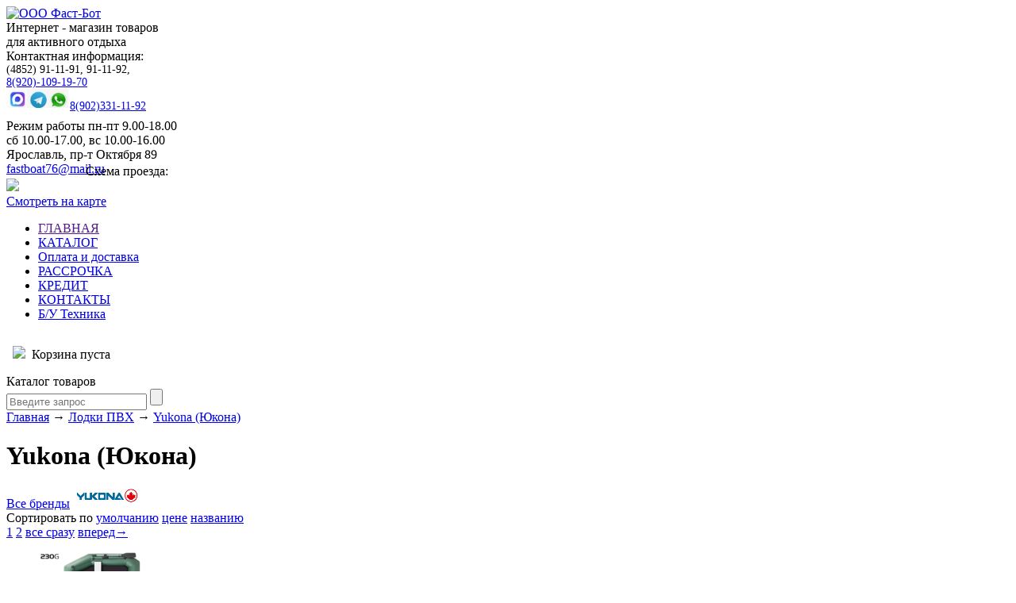

--- FILE ---
content_type: text/html; charset=UTF-8
request_url: https://fastboat.ru/catalog/yukona-yukona
body_size: 20302
content:
<!DOCTYPE html>
<html>
<head>
	<base href="/"/>
                	<title>Yukona (Юкона)</title>
        	
	<meta http-equiv="Content-Type" content="text/html; charset=UTF-8" />
	<meta name="description" content="Высокотехнологичная конструкция, современный дизайн отличающие все модели надувных лодок  YUKONA , обеспечивают не только оригинальный внешний вид, но и отличные мореходные качества в сочетании с комфортом и безопасностью на воде.Продукция производится на" />
	<meta name="keywords"    content="Yukona (Юкона)" />
	<meta name="viewport" content="width=device-width, initial-scale=1.0, minimum-scale=1.0, maximum-scale=1.0, user-scalable=0" />
	
        <!-- Global site tag (gtag.js) - Google Analytics -->
<script async src="https://www.googletagmanager.com/gtag/js?id=G-LK9FPG1DGP"></script>
<script>
  window.dataLayer = window.dataLayer || [];
  function gtag(){
  dataLayer.push(arguments);
  }
  gtag('js', new Date());

  gtag('config', 'G-LK9FPG1DGP');
</script>
        
	<link href="design/fastboat_7/css/style.css?v=1.2" rel="stylesheet" type="text/css" media="screen"/>
	<link href="design/fastboat_7/images/favicon.ico" rel="icon"          type="image/x-icon"/>
	<link href="design/fastboat_7/images/favicon.ico" rel="shortcut icon" type="image/x-icon"/>
	<link href="design/fastboat_7/js/slick/slick.css" rel="stylesheet" type="text/css" media="screen"/>
  <link href="design/fastboat_7/js/flexslider/flexslider.css" rel="stylesheet" type="text/css" media="screen"/>
  <link href="design/fastboat_7/js/fancybox/jquery.fancybox.min.css" rel="stylesheet" type="text/css" media="screen"/>
  <link href="design/fastboat_7/css/mobile_style.css" rel="stylesheet" type="text/css" media="screen"/> 
  <link rel="stylesheet" href="//dcapi.direct-credit.ru/style.css" type="text/css"> 
  
	
   <script src="//dcapi.direct-credit.ru/JsHttpRequest.js" type="text/javascript"></script>
  <script src="//dcapi.direct-credit.ru/dc.js" charset="utf-8" type="text/javascript"></script>  
	<script src="js/jquery/jquery.js"  type="text/javascript"></script>
	<script type="text/javascript" src="//vk.com/js/api/openapi.js?95"></script>
	
	<script src="design/fastboat_7/js/jquery-migrate-1.2.1.min.js"></script>
	<script src="design/fastboat_7/js/flexslider/jquery.flexslider.js"></script> 
 
      
        
        
        
	 
	
    <script src="design/fastboat_7/js/slick/slick.min.js"></script>
	
		
	<script type="text/javascript" src="js/fancybox/jquery.fancybox-1.3.4.pack.js"></script>
	<link rel="stylesheet" href="js/fancybox/jquery.fancybox-1.3.4.css" type="text/css" media="screen" />
	
	<script type="text/javascript" src="js/ctrlnavigate.js"></script>           
	
	<script src="design/fastboat_7/js/jquery-ui.min.js"></script>
	<script src="design/fastboat_7/js/ajax_cart.js"></script>
	
	
	
	<script src="/js/baloon/js/baloon.js" type="text/javascript"></script>
	<link   href="/js/baloon/css/baloon.css" rel="stylesheet" type="text/css" /> 
	
	
	<script src="js/autocomplete/jquery.autocomplete-min.js" type="text/javascript"></script>
	<style>
	.autocomplete-w1 { position:absolute; top:0px; left:0px; margin:6px 0 0 6px; /* IE6 fix: */ _background:none; _margin:1px 0 0 0; }
	.autocomplete { border:1px solid #999; background:#FFF; cursor:default; text-align:left; overflow-x:auto;  overflow-y: auto; margin:-6px 6px 6px -6px; /* IE6 specific: */ _height:350px;  _margin:0; _overflow-x:hidden; }
	.autocomplete .selected { background:#F0F0F0; }
	.autocomplete div { padding:2px 5px; white-space:nowrap; }
	.autocomplete strong { font-weight:normal; color:#3399FF; }
	</style>	
	<script>
	$(function() {
		//  Автозаполнитель поиска
		$(".input_search").autocomplete({
			serviceUrl:'ajax/search_products.php',
			minChars:1,
			noCache: false, 
			onSelect:
				function(value, data){
					 $(".input_search").closest('form').submit();
				},
			fnFormatResult:
				function(value, data, currentValue){
					var reEscape = new RegExp('(\\' + ['/', '.', '*', '+', '?', '|', '(', ')', '[', ']', '{', '}', '\\'].join('|\\') + ')', 'g');
					var pattern = '(' + currentValue.replace(reEscape, '\\$1') + ')';
	  				return (data.image?"<img align=absmiddle src='"+data.image+"'> ":'') + value.replace(new RegExp(pattern, 'gi'), '<strong>$1<\/strong>');
				}	
		});
	}); 
         
	</script>
	
        
        <script type="text/javascript">
  VK.init({apiId: 3661582, onlyWidgets: true});
</script>
<meta name="yandex-verification" content="563827fef2476fbf" />

			
<meta name="yandex-verification" content="00c78cd5964acea0" />
</head>
<body>
  
 	<div id="all" class="all">	
	<!-- Шапка -->
	<div id="header">
		<div id="logo">
			<a href="/"><img src="design/fastboat_7/images/logo.png" title="ООО Фаст-Бот" alt="ООО Фаст-Бот"/></a>
                 <div id="losung"> Интернет - магазин товаров<br />
для активного отдыха</div>
		</div>	
		<div id="contact"> <div class="address__wrap">
            <div class="contact__phone-wrap">
                 	<div class="contact__cont-info-head" style="color:#000000;">Контактная информация:</div>
                       <span class="contact__cont-phone-main" class="sspan">
                            <img class="contact__cont-phone-img" style="position: absolute; margin-left:-25px;" src="design/fastboat_7/images/phone.png">
                        <span id="phone">
                 <span class="contact__cont-free" style="color:#000;">
                 <div class="contact__dop-phones" style="margin-bottom: 8px; color:#000; font-size:14px;">(4852) 91-11-91, 91-11-92, <br/><a href="tel:89201091970">8(920)-109-19-70</a><br/><img src="/files/uploads/______125.jpg" width="80" height="26" /><a href="https://t.me/+79023311192">8(902)331-11-92</a></div> 
                                      
           </div>            
			<div id="address">Режим работы пн-пт 9.00-18.00<br />
сб 10.00-17.00, вс 10.00-16.00 <br />
Ярославль, пр-т Октября 89<br /><a href="mailto:fastboat76@mail.ru">fastboat76@mail.ru</a></div></div>
      
		</div>
    <div class="mmenu">
        <span class="mmenu-icon">
            <span class="mmenu-icon__middle"></span>
        </span>
    </div>
        <div class="location-map" style="margin-top:-15px;"> <span style="margin-left:100px; padding-top:-25px;">Схема проезда:</span>
        <div id="mapa1">
        
         <img src="design/fastboat_7/images/minimap.png">
        	<a href="http://fastboat.ru/contact"><div id="button">Смотреть на карте</div></a>
         </div>	</div>
         
                <!-- Меню -->
		<div id="m">
		<div class="m1">
		<ul id="menu">
											<li >
					<a  data-page="1" href="">ГЛАВНАЯ</a>
				</li>
															<li >
					<a  data-page="8" href="products?">КАТАЛОГ</a>
				</li>
															<li >
					<a  data-page="2" href="oplata">Оплата и доставка</a>
				</li>
															<li >
					<a  data-page="9" href="rassrochka">РАССРОЧКА</a>
				</li>
																						<li >
					<a  data-page="3" href="http://fastboat.ru/pokupka-v-kredit">КРЕДИТ</a>
				</li>
															<li >
					<a  data-page="6" href="contact">КОНТАКТЫ</a>
				</li>
																						<li >
					<a  data-page="14" href="http://fastboat.ru/catalog/bu-tehnika">Б/У Техника</a>
				</li>
							         </ul></div>
                <div class="m2"><!-- Корзина -->
		<div id="cart_informer">
			
	<p style="padding-top:15px;"> &nbsp <img src="design/fastboat_7/images//shopcart.png"/>&nbsp Корзина пуста</p>
		</div>
         </div>
         <div class="mmenu__close close"></div>
         </div>
		<!-- Корзина (The End)-->
		<!-- Меню (The End) -->
    
	</div>  
	<!-- Шапка (The End)--> 
  
  <div class="button-catalog">Каталог товаров</div>
  <div class="search-mobile">
      <form action="products">
					<input class="input_search" type="text" name="keyword" value="" placeholder="Введите запрос"/>
					<input class="button_search" value="" type="submit" />
			</form>
  </div>

	<!-- Вся страница --> 
	<div id="main">
	
		<!-- Основная часть --> 
		<div id="content">
			
<!-- Хлебные крошки /-->
<div id="path">
	<a href="/">Главная</a>
			→ <a href="catalog/lodki-pvh"> Лодки ПВХ</a>
		→ <a href="catalog/yukona-yukona">Yukona (Юкона)</a>
	  
		</div>
<!-- Хлебные крошки #End /-->

	


<h1>Yukona (Юкона)  </h1>

<div id="brands">
	<a href="catalog/yukona-yukona" class="selected">Все бренды</a>
					<a data-brand="23" href="catalog/yukona-yukona/yukona-yukona"><img src="files/brands/юкона.png" alt="Yukona (Юкона)"></a>
			</div>



<!--Каталог товаров-->
<div class="sort">
	Сортировать по 
	<a  class="selected" href="/catalog/yukona-yukona?sort=position">умолчанию</a>
	<a  href="/catalog/yukona-yukona?sort=price">цене</a>
	<a  href="/catalog/yukona-yukona?sort=name">названию</a>
</div>

<div class="pagination-top">
  

<script type="text/javascript" src="js/ctrlnavigate.js"></script>           

<!-- Листалка страниц -->
<div class="pagination">
	
			
		
	
					
		<a class="selected" href="/catalog/yukona-yukona">1</a>
		
		<a   href="/catalog/yukona-yukona?page=2">2</a>
	
	<a href="/catalog/yukona-yukona?page=all">все сразу</a>
			<a class="next_page_link" href="/catalog/yukona-yukona?page=2">вперед→</a>	
</div>
<!-- Листалка страниц (The End) -->
</div>

<!-- Список товаров-->
<ul class="tiny_products">

		<!-- Товар-->
	<li class="product">
		<div class="asddd">
  		<!-- Фото товара -->
  		  		<div class="image">
      
  			<a href="products/Yukona 230G "><img src="/files/products/Yukona_230G.130x130.png?b5ae0fce635037857222d41d4d764369" alt="Лодка ПВХ Yukona 230G    "/></a>
      			      				<div class="preloader_grey">
      					<span>под</span>
      					<span>заказ</span>
      				</div>
      				      		</div>
      		      		<!-- Фото товара (The End) -->
          <h3 class=""><a data-product="171" href="products/Yukona 230G ">Лодка ПВХ Yukona 230G    </a></h3>
  </div>    
      		<div class="product_info">
      		<!-- Название товара -->
      		
      		<!-- Название товара (The End) -->
  		 
				<!-- Выбор варианта товара -->
		<form class="variants" action="/cart">
			<table>
						<tr class="variant">
				<td>
					<input id="variants_181" name="variant" value="181" type="radio" class="variant_radiobutton" checked style="display:none;"/>
				</td>
				<td>
									</td>
				<td>
										<span class="price">19 000 <span class="currency">руб.</span></span>
				</td>
			</tr>
						</table>
			<input type="submit" class="button2" value="в корзину" data-result-text="добавлено"/>
		</form>
		<!-- Выбор варианта товара (The End) -->
		
		</div>
		
	</li>
	<!-- Товар (The End)-->
		<!-- Товар-->
	<li class="product">
		<div class="asddd">
  		<!-- Фото товара -->
  		  		<div class="image">
      
  			<a href="products/lodka-pvh-yukona-260gt"><img src="/files/products/Yukona_260GT.130x130.png?abad5978f37b8def6bba399b8a3e7728" alt="Лодка ПВХ Yukona 260GT"/></a>
      			      				<div class="preloader_grey">
      					<span>под</span>
      					<span>заказ</span>
      				</div>
      				      		</div>
      		      		<!-- Фото товара (The End) -->
          <h3 class=""><a data-product="172" href="products/lodka-pvh-yukona-260gt">Лодка ПВХ Yukona 260GT</a></h3>
  </div>    
      		<div class="product_info">
      		<!-- Название товара -->
      		
      		<!-- Название товара (The End) -->
  		 
				<!-- Выбор варианта товара -->
		<form class="variants" action="/cart">
			<table>
						<tr class="variant">
				<td>
					<input id="variants_182" name="variant" value="182" type="radio" class="variant_radiobutton" checked style="display:none;"/>
				</td>
				<td>
									</td>
				<td>
										<span class="price">20 200 <span class="currency">руб.</span></span>
				</td>
			</tr>
						</table>
			<input type="submit" class="button2" value="в корзину" data-result-text="добавлено"/>
		</form>
		<!-- Выбор варианта товара (The End) -->
		
		</div>
		
	</li>
	<!-- Товар (The End)-->
		<!-- Товар-->
	<li class="product">
		<div class="asddd">
  		<!-- Фото товара -->
  		  		<div class="image">
      
  			<a href="products/lodka-pvh-yukona-280gt-"><img src="/files/products/Yukona_280GT.130x130.png?8e62aeab377d1c057f9dafb0e53fba69" alt="Лодка ПВХ Yukona 280GТ "/></a>
      			      				<div class="preloader_grey">
      					<span>под</span>
      					<span>заказ</span>
      				</div>
      				      		</div>
      		      		<!-- Фото товара (The End) -->
          <h3 class=""><a data-product="173" href="products/lodka-pvh-yukona-280gt-">Лодка ПВХ Yukona 280GТ </a></h3>
  </div>    
      		<div class="product_info">
      		<!-- Название товара -->
      		
      		<!-- Название товара (The End) -->
  		 
				<!-- Выбор варианта товара -->
		<form class="variants" action="/cart">
			<table>
						<tr class="variant">
				<td>
					<input id="variants_183" name="variant" value="183" type="radio" class="variant_radiobutton" checked style="display:none;"/>
				</td>
				<td>
									</td>
				<td>
										<span class="price">22 200 <span class="currency">руб.</span></span>
				</td>
			</tr>
						</table>
			<input type="submit" class="button2" value="в корзину" data-result-text="добавлено"/>
		</form>
		<!-- Выбор варианта товара (The End) -->
		
		</div>
		
	</li>
	<!-- Товар (The End)-->
		<!-- Товар-->
	<li class="product">
		<div class="asddd">
  		<!-- Фото товара -->
  		  		<div class="image">
      
  			<a href="products/lodka-pvh-yukona-280gtk-"><img src="/files/products/Yukona_280GTK.130x130.png?f88662800495cd0e7dd1e5905ae158bc" alt="Лодка ПВХ Yukona 280GTK "/></a>
      			      				<div class="preloader_grey">
      					<span>под</span>
      					<span>заказ</span>
      				</div>
      				      		</div>
      		      		<!-- Фото товара (The End) -->
          <h3 class=""><a data-product="174" href="products/lodka-pvh-yukona-280gtk-">Лодка ПВХ Yukona 280GTK </a></h3>
  </div>    
      		<div class="product_info">
      		<!-- Название товара -->
      		
      		<!-- Название товара (The End) -->
  		 
				<!-- Выбор варианта товара -->
		<form class="variants" action="/cart">
			<table>
						<tr class="variant">
				<td>
					<input id="variants_184" name="variant" value="184" type="radio" class="variant_radiobutton" checked style="display:none;"/>
				</td>
				<td>
									</td>
				<td>
										<span class="price">23 000 <span class="currency">руб.</span></span>
				</td>
			</tr>
						</table>
			<input type="submit" class="button2" value="в корзину" data-result-text="добавлено"/>
		</form>
		<!-- Выбор варианта товара (The End) -->
		
		</div>
		
	</li>
	<!-- Товар (The End)-->
		<!-- Товар-->
	<li class="product">
		<div class="asddd">
  		<!-- Фото товара -->
  		  		<div class="image">
      
  			<a href="products/lodka-pvh-yukona-300gt-"><img src="/files/products/Yukona_300GT.130x130.png?cdaa38dfe8edcd929930a33db08fa848" alt="Лодка ПВХ Yukona 300GТ "/></a>
      			      				<div class="preloader_grey">
      					<span>под</span>
      					<span>заказ</span>
      				</div>
      				      		</div>
      		      		<!-- Фото товара (The End) -->
          <h3 class=""><a data-product="175" href="products/lodka-pvh-yukona-300gt-">Лодка ПВХ Yukona 300GТ </a></h3>
  </div>    
      		<div class="product_info">
      		<!-- Название товара -->
      		
      		<!-- Название товара (The End) -->
  		 
				<!-- Выбор варианта товара -->
		<form class="variants" action="/cart">
			<table>
						<tr class="variant">
				<td>
					<input id="variants_185" name="variant" value="185" type="radio" class="variant_radiobutton" checked style="display:none;"/>
				</td>
				<td>
									</td>
				<td>
										<span class="price">23 900 <span class="currency">руб.</span></span>
				</td>
			</tr>
						</table>
			<input type="submit" class="button2" value="в корзину" data-result-text="добавлено"/>
		</form>
		<!-- Выбор варианта товара (The End) -->
		
		</div>
		
	</li>
	<!-- Товар (The End)-->
		<!-- Товар-->
	<li class="product">
		<div class="asddd">
  		<!-- Фото товара -->
  		  		<div class="image">
      
  			<a href="products/lodka-pvh-yukona-310-tse-s-fanernym-pajolom"><img src="/files/products/Yukona_310TSE.130x130.png?74d5e8b2c9a0133886312940118027a8" alt="Лодка ПВХ Yukona 310 TSE с фанерным пайолом"/></a>
      			      				<div class="preloader_grey">
      					<span>под</span>
      					<span>заказ</span>
      				</div>
      				      		</div>
      		      		<!-- Фото товара (The End) -->
          <h3 class=""><a data-product="1412" href="products/lodka-pvh-yukona-310-tse-s-fanernym-pajolom">Лодка ПВХ Yukona 310 TSE с фанерным пайолом</a></h3>
  </div>    
      		<div class="product_info">
      		<!-- Название товара -->
      		
      		<!-- Название товара (The End) -->
  		 
				<!-- Выбор варианта товара -->
		<form class="variants" action="/cart">
			<table>
						<tr class="variant">
				<td>
					<input id="variants_1428" name="variant" value="1428" type="radio" class="variant_radiobutton" checked style="display:none;"/>
				</td>
				<td>
									</td>
				<td>
										<span class="price">46 000 <span class="currency">руб.</span></span>
				</td>
			</tr>
						</table>
			<input type="submit" class="button2" value="в корзину" data-result-text="добавлено"/>
		</form>
		<!-- Выбор варианта товара (The End) -->
		
		</div>
		
	</li>
	<!-- Товар (The End)-->
		<!-- Товар-->
	<li class="product">
		<div class="asddd">
  		<!-- Фото товара -->
  		  		<div class="image">
      
  			<a href="products/lodka-pvh-yukona-330-tse-s-fanernym-pajolom"><img src="/files/products/Yukona_330TSE.130x130.png?5601baec2cafaa7bd7900a8f28137701" alt="Лодка ПВХ Yukona 330 TSE с фанерным пайолом"/></a>
      			      				<div class="preloader_grey">
      					<span>под</span>
      					<span>заказ</span>
      				</div>
      				      		</div>
      		      		<!-- Фото товара (The End) -->
          <h3 class=""><a data-product="1413" href="products/lodka-pvh-yukona-330-tse-s-fanernym-pajolom">Лодка ПВХ Yukona 330 TSE с фанерным пайолом</a></h3>
  </div>    
      		<div class="product_info">
      		<!-- Название товара -->
      		
      		<!-- Название товара (The End) -->
  		 
				<!-- Выбор варианта товара -->
		<form class="variants" action="/cart">
			<table>
						<tr class="variant">
				<td>
					<input id="variants_1429" name="variant" value="1429" type="radio" class="variant_radiobutton" checked style="display:none;"/>
				</td>
				<td>
									</td>
				<td>
										<span class="price">49 000 <span class="currency">руб.</span></span>
				</td>
			</tr>
						</table>
			<input type="submit" class="button2" value="в корзину" data-result-text="добавлено"/>
		</form>
		<!-- Выбор варианта товара (The End) -->
		
		</div>
		
	</li>
	<!-- Товар (The End)-->
		<!-- Товар-->
	<li class="product">
		<div class="asddd">
  		<!-- Фото товара -->
  		  		<div class="image">
      
  			<a href="products/lodka-pvh-yukona-310ts-"><img src="/files/products/Yukona_310TS.130x130.jpg?8b65db220b41a58c8604c8a91d11f26a" alt="Лодка ПВХ Yukona 310TS "/></a>
      			      				<div class="preloader_grey">
      					<span>под</span>
      					<span>заказ</span>
      				</div>
      				      		</div>
      		      		<!-- Фото товара (The End) -->
          <h3 class=""><a data-product="178" href="products/lodka-pvh-yukona-310ts-">Лодка ПВХ Yukona 310TS </a></h3>
  </div>    
      		<div class="product_info">
      		<!-- Название товара -->
      		
      		<!-- Название товара (The End) -->
  		 
				<!-- Выбор варианта товара -->
		<form class="variants" action="/cart">
			<table>
						<tr class="variant">
				<td>
					<input id="variants_188" name="variant" value="188" type="radio" class="variant_radiobutton" checked style="display:none;"/>
				</td>
				<td>
									</td>
				<td>
										<span class="price">48 000 <span class="currency">руб.</span></span>
				</td>
			</tr>
						</table>
			<input type="submit" class="button2" value="в корзину" data-result-text="добавлено"/>
		</form>
		<!-- Выбор варианта товара (The End) -->
		
		</div>
		
	</li>
	<!-- Товар (The End)-->
		<!-- Товар-->
	<li class="product">
		<div class="asddd">
  		<!-- Фото товара -->
  		  		<div class="image">
      
  			<a href="products/lodka-pvh-yukona-330ts-"><img src="/files/products/Yukona_330TS.130x130.png?f13a5e2c540464dec05d3f01ceacbbc8" alt="Лодка ПВХ Yukona 330TS "/></a>
      			      				<div class="preloader_grey">
      					<span>под</span>
      					<span>заказ</span>
      				</div>
      				      		</div>
      		      		<!-- Фото товара (The End) -->
          <h3 class=""><a data-product="179" href="products/lodka-pvh-yukona-330ts-">Лодка ПВХ Yukona 330TS </a></h3>
  </div>    
      		<div class="product_info">
      		<!-- Название товара -->
      		
      		<!-- Название товара (The End) -->
  		 
				<!-- Выбор варианта товара -->
		<form class="variants" action="/cart">
			<table>
						<tr class="variant">
				<td>
					<input id="variants_189" name="variant" value="189" type="radio" class="variant_radiobutton" checked style="display:none;"/>
				</td>
				<td>
									</td>
				<td>
										<span class="price">51 400 <span class="currency">руб.</span></span>
				</td>
			</tr>
						</table>
			<input type="submit" class="button2" value="в корзину" data-result-text="добавлено"/>
		</form>
		<!-- Выбор варианта товара (The End) -->
		
		</div>
		
	</li>
	<!-- Товар (The End)-->
		<!-- Товар-->
	<li class="product">
		<div class="asddd">
  		<!-- Фото товара -->
  		  		<div class="image">
      
  			<a href="products/lodka-pvh-yukona-360-tse-s-fanernym-pajolom"><img src="/files/products/Yukona_360TSE.130x130.png?c811e38d5ae5c975514cc4829863afea" alt="Лодка ПВХ Yukona 360 TSE с фанерным пайолом"/></a>
      			      				<div class="preloader_grey">
      					<span>под</span>
      					<span>заказ</span>
      				</div>
      				      		</div>
      		      		<!-- Фото товара (The End) -->
          <h3 class=""><a data-product="1414" href="products/lodka-pvh-yukona-360-tse-s-fanernym-pajolom">Лодка ПВХ Yukona 360 TSE с фанерным пайолом</a></h3>
  </div>    
      		<div class="product_info">
      		<!-- Название товара -->
      		
      		<!-- Название товара (The End) -->
  		 
				<!-- Выбор варианта товара -->
		<form class="variants" action="/cart">
			<table>
						<tr class="variant">
				<td>
					<input id="variants_1430" name="variant" value="1430" type="radio" class="variant_radiobutton" checked style="display:none;"/>
				</td>
				<td>
									</td>
				<td>
										<span class="price">61 000 <span class="currency">руб.</span></span>
				</td>
			</tr>
						</table>
			<input type="submit" class="button2" value="в корзину" data-result-text="добавлено"/>
		</form>
		<!-- Выбор варианта товара (The End) -->
		
		</div>
		
	</li>
	<!-- Товар (The End)-->
		<!-- Товар-->
	<li class="product">
		<div class="asddd">
  		<!-- Фото товара -->
  		  		<div class="image">
      
  			<a href="products/lodka-pvh-yukona-300-ndnd"><img src="/files/products/1_512.130x130.jpg?530917f368bd2dd63972260efcaa14ba" alt="Лодка ПВХ Yukona 300 НДНД"/></a>
      			      				<div class="preloader_grey">
      					<span>под</span>
      					<span>заказ</span>
      				</div>
      				      		</div>
      		      		<!-- Фото товара (The End) -->
          <h3 class=""><a data-product="5043" href="products/lodka-pvh-yukona-300-ndnd">Лодка ПВХ Yukona 300 НДНД</a></h3>
  </div>    
      		<div class="product_info">
      		<!-- Название товара -->
      		
      		<!-- Название товара (The End) -->
  		 
				<!-- Выбор варианта товара -->
		<form class="variants" action="/cart">
			<table>
						<tr class="variant">
				<td>
					<input id="variants_5066" name="variant" value="5066" type="radio" class="variant_radiobutton" checked style="display:none;"/>
				</td>
				<td>
									</td>
				<td>
										<span class="price">55 000 <span class="currency">руб.</span></span>
				</td>
			</tr>
						</table>
			<input type="submit" class="button2" value="в корзину" data-result-text="добавлено"/>
		</form>
		<!-- Выбор варианта товара (The End) -->
		
		</div>
		
	</li>
	<!-- Товар (The End)-->
		<!-- Товар-->
	<li class="product">
		<div class="asddd">
  		<!-- Фото товара -->
  		  		<div class="image">
      
  			<a href="products/lodka-pvh-yukona-300-ndnd-kamuflyazh"><img src="/files/products/8_216.130x130.jpg?3a677f7a3b52cd1ced574fe2c15e4129" alt="Лодка ПВХ Yukona 300 НДНД камуфляж"/></a>
      			      				<div class="preloader_grey">
      					<span>под</span>
      					<span>заказ</span>
      				</div>
      				      		</div>
      		      		<!-- Фото товара (The End) -->
          <h3 class=""><a data-product="5044" href="products/lodka-pvh-yukona-300-ndnd-kamuflyazh">Лодка ПВХ Yukona 300 НДНД камуфляж</a></h3>
  </div>    
      		<div class="product_info">
      		<!-- Название товара -->
      		
      		<!-- Название товара (The End) -->
  		 
				<!-- Выбор варианта товара -->
		<form class="variants" action="/cart">
			<table>
						<tr class="variant">
				<td>
					<input id="variants_5067" name="variant" value="5067" type="radio" class="variant_radiobutton" checked style="display:none;"/>
				</td>
				<td>
									</td>
				<td>
										<span class="price">56 500 <span class="currency">руб.</span></span>
				</td>
			</tr>
						</table>
			<input type="submit" class="button2" value="в корзину" data-result-text="добавлено"/>
		</form>
		<!-- Выбор варианта товара (The End) -->
		
		</div>
		
	</li>
	<!-- Товар (The End)-->
		<!-- Товар-->
	<li class="product">
		<div class="asddd">
  		<!-- Фото товара -->
  		  		<div class="image">
      
  			<a href="products/lodka-pvh-yukona-360ts-"><img src="/files/products/Yukona_360TS.130x130.png?e2a836e8174e69534e646026edf687b3" alt="Лодка ПВХ Yukona 360TS "/></a>
      			      				<div class="preloader_grey">
      					<span>под</span>
      					<span>заказ</span>
      				</div>
      				      		</div>
      		      		<!-- Фото товара (The End) -->
          <h3 class=""><a data-product="180" href="products/lodka-pvh-yukona-360ts-">Лодка ПВХ Yukona 360TS </a></h3>
  </div>    
      		<div class="product_info">
      		<!-- Название товара -->
      		
      		<!-- Название товара (The End) -->
  		 
				<!-- Выбор варианта товара -->
		<form class="variants" action="/cart">
			<table>
						<tr class="variant">
				<td>
					<input id="variants_190" name="variant" value="190" type="radio" class="variant_radiobutton" checked style="display:none;"/>
				</td>
				<td>
									</td>
				<td>
										<span class="price">55 000 <span class="currency">руб.</span></span>
				</td>
			</tr>
						</table>
			<input type="submit" class="button2" value="в корзину" data-result-text="добавлено"/>
		</form>
		<!-- Выбор варианта товара (The End) -->
		
		</div>
		
	</li>
	<!-- Товар (The End)-->
		<!-- Товар-->
	<li class="product">
		<div class="asddd">
  		<!-- Фото товара -->
  		  		<div class="image">
      
  			<a href="products/lodka-pvh-yukona-320-ndnd"><img src="/files/products/1_513.130x130.jpg?9c94461c2dde077ba9db3b573d439cc3" alt="Лодка ПВХ Yukona 320 НДНД"/></a>
      			      				<div class="preloader_grey">
      					<span>под</span>
      					<span>заказ</span>
      				</div>
      				      		</div>
      		      		<!-- Фото товара (The End) -->
          <h3 class=""><a data-product="5045" href="products/lodka-pvh-yukona-320-ndnd">Лодка ПВХ Yukona 320 НДНД</a></h3>
  </div>    
      		<div class="product_info">
      		<!-- Название товара -->
      		
      		<!-- Название товара (The End) -->
  		 
				<!-- Выбор варианта товара -->
		<form class="variants" action="/cart">
			<table>
						<tr class="variant">
				<td>
					<input id="variants_5068" name="variant" value="5068" type="radio" class="variant_radiobutton" checked style="display:none;"/>
				</td>
				<td>
									</td>
				<td>
										<span class="price">60 000 <span class="currency">руб.</span></span>
				</td>
			</tr>
						</table>
			<input type="submit" class="button2" value="в корзину" data-result-text="добавлено"/>
		</form>
		<!-- Выбор варианта товара (The End) -->
		
		</div>
		
	</li>
	<!-- Товар (The End)-->
		<!-- Товар-->
	<li class="product">
		<div class="asddd">
  		<!-- Фото товара -->
  		  		<div class="image">
      
  			<a href="products/lodka-pvh-yukona-320-ndnd-kamuflyazh"><img src="/files/products/IMG_2377.130x130.JPG?20eb8f57208017c3aaa47957ab0d7c37" alt="Лодка ПВХ Yukona 320 НДНД камуфляж"/></a>
      			      				<div class="preloader_grey">
      					<span>под</span>
      					<span>заказ</span>
      				</div>
      				      		</div>
      		      		<!-- Фото товара (The End) -->
          <h3 class=""><a data-product="1405" href="products/lodka-pvh-yukona-320-ndnd-kamuflyazh">Лодка ПВХ Yukona 320 НДНД камуфляж</a></h3>
  </div>    
      		<div class="product_info">
      		<!-- Название товара -->
      		
      		<!-- Название товара (The End) -->
  		 
				<!-- Выбор варианта товара -->
		<form class="variants" action="/cart">
			<table>
						<tr class="variant">
				<td>
					<input id="variants_1421" name="variant" value="1421" type="radio" class="variant_radiobutton" checked style="display:none;"/>
				</td>
				<td>
									</td>
				<td>
										<span class="price">56 000 <span class="currency">руб.</span></span>
				</td>
			</tr>
						</table>
			<input type="submit" class="button2" value="в корзину" data-result-text="добавлено"/>
		</form>
		<!-- Выбор варианта товара (The End) -->
		
		</div>
		
	</li>
	<!-- Товар (The End)-->
		<!-- Товар-->
	<li class="product">
		<div class="asddd">
  		<!-- Фото товара -->
  		  		<div class="image">
      
  			<a href="products/lodka-pvh-yukona-340-ndnd"><img src="/files/products/3_488.130x130.jpg?4375bcfad3f45bb09ca4b36dd20a00b2" alt="Лодка ПВХ Yukona 340 НДНД"/></a>
      			      				<div class="preloader_grey">
      					<span>под</span>
      					<span>заказ</span>
      				</div>
      				      		</div>
      		      		<!-- Фото товара (The End) -->
          <h3 class=""><a data-product="5046" href="products/lodka-pvh-yukona-340-ndnd">Лодка ПВХ Yukona 340 НДНД</a></h3>
  </div>    
      		<div class="product_info">
      		<!-- Название товара -->
      		
      		<!-- Название товара (The End) -->
  		 
				<!-- Выбор варианта товара -->
		<form class="variants" action="/cart">
			<table>
						<tr class="variant">
				<td>
					<input id="variants_5069" name="variant" value="5069" type="radio" class="variant_radiobutton" checked style="display:none;"/>
				</td>
				<td>
									</td>
				<td>
										<span class="price">61 000 <span class="currency">руб.</span></span>
				</td>
			</tr>
						</table>
			<input type="submit" class="button2" value="в корзину" data-result-text="добавлено"/>
		</form>
		<!-- Выбор варианта товара (The End) -->
		
		</div>
		
	</li>
	<!-- Товар (The End)-->
				
</ul>



<script type="text/javascript" src="js/ctrlnavigate.js"></script>           

<!-- Листалка страниц -->
<div class="pagination">
	
			
		
	
					
		<a class="selected" href="/catalog/yukona-yukona">1</a>
		
		<a   href="/catalog/yukona-yukona?page=2">2</a>
	
	<a href="/catalog/yukona-yukona?page=all">все сразу</a>
			<a class="next_page_link" href="/catalog/yukona-yukona?page=2">вперед→</a>	
</div>
<!-- Листалка страниц (The End) -->
	
<!-- Список товаров (The End)-->

	
<!--Каталог товаров (The End)-->

<p style="text-align: justify;">Вся продукция марки&nbsp;<strong>&laquo;Yukona&raquo;</strong>&nbsp;изготавливается специалистами высшей квалификации и из самых лучших материалов иностранных и Российских производителей, и имеет международный сертификат ISO 6185 STANDART и Сертификат соответствия Таможенного союза.</p><p style="text-align: justify;">До 2015 года лодки для России собирались и изготавливались на предприятиях Китая и Кореи под контролем российского бизнес-подразделения, расположенного в КНР.</p><p style="text-align: justify;">В связи с ростом спроса на продукцию&nbsp;<strong>"YUKONA"</strong>&nbsp;на Российском рынке, было принято решение о создании собственной производственной базы на территории России, что позволило компании увеличить оборот и оперативно реагировать на изменение спроса и ценовой конкуренции.</p><p style="text-align: justify;"><span>В модельном ряду можно увидеть широкий ассортимент: от малых одноместных лодок, до моторных с назначением морского использования. Лодки представлены в широкой комплектации с облегченным реечным полом, влагостойким фанерным, алюминиевым и надувным полом Air Deck. А также с надувным полом низкого давления. Высокотехнологичная конструкция, современный дизайн отличающие все модели надувных лодок&nbsp;</span><strong>YUKONA</strong><span>, обеспечивают не только оригинальный внешний вид, но и отличные мореходные качества в сочетании с комфортом и безопасностью на воде.</span></p><p style="text-align: justify;">Гарантия на швы и материалы <span style="color: #ff0000; font-size: medium;"><strong>7 лет</strong></span></p><p></p><p>&nbsp;</p><p></p><p>&nbsp;</p>

		</div>
		<!-- Основная часть (The End) --> 
     
		<div id="left" class="left-content-box">
                 <a href="http://fastboat.ru/oplata"><div class="dost"><span class="dost1">Доставка<br/> в регионы</span></div></a>
			<!-- Поиск-->
			<div id="search">
				<form action="products">
					<input class="input_search" type="text" name="keyword" value="" placeholder="Введите запрос"/>
					<input class="button_search" value="" type="submit" />
				</form>
			</div>
      
			<!-- Поиск (The End)-->

			
			<!-- Меню каталога -->
			<div id="catalog_menu">
                         <span id="corbel">Категории<span class="corbel__close close"></span></span>
                                                
                        																	
						                        
			<ul>
												<li >
												<a  href="catalog/rasprodazha" data-category="877">РАСПРОДАЖА </a>
									
                                     
					</li>
																<li class="selected">
												<a  href="catalog/lodki-pvh" data-category="7"> Лодки ПВХ <span class="catalog-menu__arrow"></span></a>
									                        
			<ul>
												<li >
												<a  href="catalog/admiral" data-category="525">Адмирал <span class="catalog-menu__arrow"></span></a>
									                        
			<ul>
												<li >
												<a  href="catalog/-seriya-classic" data-category="522"> Серия Classic </a>
									
                                     
					</li>
																							<li >
												<a  href="catalog/seriya-sport-" data-category="524">Серия Sport  </a>
									
                                     
					</li>
																<li >
												<a  href="catalog/seriya-ndnd" data-category="526">Серия НДНД </a>
									
                                     
					</li>
																<li >
												<a  href="catalog/seriya-comfort" data-category="527">Серия Comfort </a>
									
                                     
					</li>
																<li >
												<a  href="catalog/grebnaya-seriya" data-category="528">Гребная серия </a>
									
                                     
					</li>
																<li >
												<a  href="catalog/legkomotornaya-seriya" data-category="529">Легкомоторная серия </a>
									
                                     
					</li>
																<li >
												<a  href="catalog/morehodnaya-seriya" data-category="530">Мореходная серия </a>
									
                                     
					</li>
										</ul>
			
                                     
					</li>
																<li >
												<a  href="catalog/akva" data-category="536">Аква <span class="catalog-menu__arrow"></span></a>
									                        
			<ul>
												<li >
												<a  href="catalog/-grebnye-" data-category="537"> Гребные   </a>
									
                                     
					</li>
																<li >
												<a  href="catalog/pod-motor" data-category="538">Под мотор </a>
									
                                     
					</li>
																<li >
												<a  href="catalog/ndnd" data-category="634">НДНД </a>
									
                                     
					</li>
										</ul>
			
                                     
					</li>
																<li >
												<a  href="catalog/altair-altair" data-category="495">Altair (Альтаир) <span class="catalog-menu__arrow"></span></a>
									                        
			<ul>
												<li >
												<a  href="catalog/altair-joker" data-category="497">Altair Joker </a>
									
                                     
					</li>
																<li >
												<a  href="catalog/altair-pro" data-category="499">Altair Pro </a>
									
                                     
					</li>
																<li >
												<a  href="catalog/altair-hd-ndnd" data-category="649">Altair HD НДНД </a>
									
                                     
					</li>
																<li >
												<a  href="catalog/altair-pro-ultra" data-category="719">Altair Pro Ultra </a>
									
                                     
					</li>
																<li >
												<a  href="catalog/altair-orion" data-category="720">Altair Orion </a>
									
                                     
					</li>
										</ul>
			
                                     
					</li>
																														<li >
												<a  href="catalog/apache-apachi" data-category="569">Apache (Апачи) <span class="catalog-menu__arrow"></span></a>
									                        
			<ul>
												<li >
												<a  href="catalog/apache-grebnye" data-category="570">Apache гребные </a>
									
                                     
					</li>
																<li >
												<a  href="catalog/apache-sk" data-category="571">Apache СК </a>
									
                                     
					</li>
																<li >
												<a  href="catalog/apache-ndnd" data-category="572">APACHE НДНД </a>
									
                                     
					</li>
										</ul>
			
                                     
					</li>
																<li >
												<a  href="catalog/-bars" data-category="852"> Барс <span class="catalog-menu__arrow"></span></a>
									                        
			<ul>
												<li >
												<a  href="catalog/grebnye" data-category="930">Гребные </a>
									
                                     
					</li>
																<li >
												<a  href="catalog/motornye" data-category="931">Моторные </a>
									
                                     
					</li>
										</ul>
			
                                     
					</li>
																																					<li >
												<a  href="catalog/-gladiator-gladiator" data-category="98"> Gladiator (Гладиатор) <span class="catalog-menu__arrow"></span></a>
									                        
			<ul>
																			<li >
												<a  href="catalog/seriya-light" data-category="100">серия LIGHT <span class="catalog-menu__arrow"></span></a>
									                        
			<ul>
												<li >
												<a  href="catalog/pol-fanera" data-category="101">пол-фанера </a>
									
                                     
					</li>
																<li >
												<a  href="catalog/air-deck" data-category="102">Air-deck </a>
									
                                     
					</li>
																	</ul>
			
                                     
					</li>
																<li >
												<a  href="catalog/seriya-active" data-category="106">Серия ACTIVE <span class="catalog-menu__arrow"></span></a>
									                        
			<ul>
																			<li >
												<a  href="catalog/alyuminievyj-pajol-" data-category="108">алюминиевый пайол      </a>
									
                                     
					</li>
										</ul>
			
                                     
					</li>
																<li >
												<a  href="catalog/seriya-professional" data-category="112">Серия PROFESSIONAL <span class="catalog-menu__arrow"></span></a>
									                        
			<ul>
																			<li >
												<a  href="catalog/-alyuminievyj-pajol-" data-category="114"> алюминиевый пайол       </a>
									
                                     
					</li>
										</ul>
			
                                     
					</li>
																<li >
												<a  href="catalog/seriya-air" data-category="115">Серия AIR <span class="catalog-menu__arrow"></span></a>
									                        
			<ul>
																			<li >
												<a  href="catalog/air-sport-ballon-850-gm2-dno-1100-gm2" data-category="660">Air SPORT баллон 850 г/м2, дно 1100 г/м2 </a>
									
                                     
					</li>
																<li >
												<a  href="catalog/air-pro-ballon-1100-gm2-dno-1350-gm2" data-category="661">Air PRO баллон 1100 г/м2, дно 1350 г/м2 </a>
									
                                     
					</li>
																<li >
												<a  href="catalog/air-pro-x-ballon-1100-gm2-dno-1350-gm2" data-category="993">Air PRO X баллон 1100 г/м2, дно 1350 г/м2 </a>
									
                                     
					</li>
										</ul>
			
                                     
					</li>
																							<li >
												<a  href="catalog/seriya-expedition-air" data-category="934">Серия Expedition (Air) </a>
									
                                     
					</li>
										</ul>
			
                                     
					</li>
																							<li >
												<a  href="catalog/x-river-iksriver" data-category="626">X-river (Иксривер) <span class="catalog-menu__arrow"></span></a>
									                        
			<ul>
																			<li >
												<a  href="catalog/grace-wind-grejs-vind" data-category="627">GRACE WIND (Грейс-Винд) </a>
									
                                     
					</li>
																<li >
												<a  href="catalog/agent-agent" data-category="784">AGENT (Агент) </a>
									
                                     
					</li>
																<li >
												<a  href="catalog/lodki-ndvd-rocky-naduvnoe-zhestkoe-dno-new" data-category="840">Лодки НДВД ROCKY (надувное жесткое дно) NEW </a>
									
                                     
					</li>
																<li >
												<a  href="catalog/trimaran-katrin" data-category="994">Тримаран Катрин </a>
									
                                     
					</li>
																<li >
												<a  href="catalog/mark" data-category="1012">Mark </a>
									
                                     
					</li>
										</ul>
			
                                     
					</li>
																<li >
												<a  href="catalog/inzer" data-category="385">Инзер <span class="catalog-menu__arrow"></span></a>
									                        
			<ul>
												<li >
												<a  href="catalog/odnomestnye" data-category="386">Одноместные </a>
									
                                     
					</li>
																<li >
												<a  href="catalog/polutoramestnye" data-category="387">Полутораместные </a>
									
                                     
					</li>
																<li >
												<a  href="catalog/dvuhmestnye" data-category="388">Двухместные </a>
									
                                     
					</li>
																<li >
												<a  href="catalog/-motornye" data-category="389"> Моторные </a>
									
                                     
					</li>
																	</ul>
			
                                     
					</li>
																<li >
												<a  href="catalog/marlinboat-marlinbot" data-category="549">MarlinBoat (МарлинБот) <span class="catalog-menu__arrow"></span></a>
									                        
			<ul>
												<li >
												<a  href="catalog/marlin" data-category="550">Marlin </a>
									
                                     
					</li>
																<li >
												<a  href="catalog/marlin-summit" data-category="551">Marlin Summit </a>
									
                                     
					</li>
																<li >
												<a  href="catalog/marlin-energy" data-category="552">Marlin Energy </a>
									
                                     
					</li>
																<li >
												<a  href="catalog/-naduvnoe-dno" data-category="771"> Надувное дно </a>
									
                                     
					</li>
										</ul>
			
                                     
					</li>
																							<li >
												<a  href="catalog/orca-orka" data-category="830">Orca (Орка) <span class="catalog-menu__arrow"></span></a>
									                        
			<ul>
												<li >
												<a  href="catalog/orca-orka-ndnd" data-category="716">Orca (Орка) НДНД </a>
									
                                     
					</li>
																<li >
												<a  href="catalog/orca-gt-orka-ndnd" data-category="975">Orca GT (Орка) НДНД </a>
									
                                     
					</li>
																<li >
												<a  href="catalog/orca-argo-orka-ndnd" data-category="831">Orca Aрго (Орка) НДНД </a>
									
                                     
					</li>
																<li >
												<a  href="catalog/orca-orka-drakkar-ndnd" data-category="832">Orca (Орка) Драккар НДНД </a>
									
                                     
					</li>
										</ul>
			
                                     
					</li>
																																												<li >
												<a  href="catalog/riverboats-riverbot" data-category="717">RiverBoats (РиверБот) <span class="catalog-menu__arrow"></span></a>
									                        
			<ul>
																			<li >
												<a  href="catalog/s-zhestkim-dnom-fb" data-category="868">С жестким дном (+ФБ) </a>
									
                                     
					</li>
																<li >
												<a  href="catalog/ndnd-fb" data-category="970">НДНД (+ФБ) </a>
									
                                     
					</li>
										</ul>
			
                                     
					</li>
																<li >
												<a  href="catalog/rivera" data-category="557">Ривьера <span class="catalog-menu__arrow"></span></a>
									                        
			<ul>
												<li >
												<a  href="catalog/motornye-lodki-rivera-kompakt" data-category="533">Моторные лодки Ривьера "Компакт" </a>
									
                                     
					</li>
																<li >
												<a  href="catalog/motornye-lodki-rivera-maksima" data-category="534">Моторные лодки Ривьера "Максима" </a>
									
                                     
					</li>
																<li >
												<a  href="catalog/motornye-lodki-rivera-ndnd" data-category="535">Моторные лодки Ривьера НДНД </a>
									
                                     
					</li>
										</ul>
			
                                     
					</li>
																<li >
												<a  href="catalog/reef-rif" data-category="213">Reef (Риф) <span class="catalog-menu__arrow"></span></a>
									                        
			<ul>
												<li >
												<a  href="catalog/-naduvnoe-dno-" data-category="352"> надувное дно   </a>
									
                                     
					</li>
																<li >
												<a  href="catalog/triton---naduvnoe-dno" data-category="613">Тритон - Надувное дно </a>
									
                                     
					</li>
																<li >
												<a  href="catalog/skat-skat-ndnd" data-category="635">SKAT (Скат) НДНД </a>
									
                                     
					</li>
																<li >
												<a  href="catalog/jet-ndnd" data-category="636">JET (НДНД) </a>
									
                                     
					</li>
										</ul>
			
                                     
					</li>
																<li >
												<a  href="catalog/zefir-roger-rodzher" data-category="611">Zefir Roger (Роджер) <span class="catalog-menu__arrow"></span></a>
									                        
			<ul>
												<li >
												<a  href="catalog/lodki-ndnd" data-category="612">Лодки НДНД <span class="catalog-menu__arrow"></span></a>
									                        
			<ul>
												<li >
												<a  href="catalog/trofey-ndnd-bez-kilevaya" data-category="676">TROFEY (НДНД без килевая) </a>
									
                                     
					</li>
																<li >
												<a  href="catalog/zefir-lt-ndnd-oblegchennaya" data-category="677">ZEFIR LT (НДНД облегченная) </a>
									
                                     
					</li>
																<li >
												<a  href="catalog/zefir--ndnd" data-category="678">ZEFIR ( НДНД) </a>
									
                                     
					</li>
																<li >
												<a  href="catalog/sfera-bezkonusnaya" data-category="858">SFERA (безконусная) </a>
									
                                     
					</li>
										</ul>
			
                                     
					</li>
																								</ul>
			
                                     
					</li>
																							<li >
												<a  href="catalog/stels-" data-category="477">Стелс  <span class="catalog-menu__arrow"></span></a>
									                        
			<ul>
												<li >
												<a  href="catalog/-zhestkoe-dno" data-category="941"> Жесткое дно </a>
									
                                     
					</li>
																<li >
												<a  href="catalog/statsionarnoe-ndnd" data-category="942">Стационарное НДНД </a>
									
                                     
					</li>
										</ul>
			
                                     
					</li>
																<li >
												<a  href="catalog/tajmen-master-lodok" data-category="531">Таймень (Мастер лодок) <span class="catalog-menu__arrow"></span></a>
									                        
			<ul>
												<li >
												<a  href="catalog/seriya-nx" data-category="532">Серия NX </a>
									
                                     
					</li>
																<li >
												<a  href="catalog/seriya-lx" data-category="808">Серия LX </a>
									
                                     
					</li>
																<li >
												<a  href="catalog/seriya-rx" data-category="959">Серия RX </a>
									
                                     
					</li>
										</ul>
			
                                     
					</li>
																<li >
												<a  href="catalog/tonar" data-category="1007">Тонар <span class="catalog-menu__arrow"></span></a>
									                        
			<ul>
												<li >
												<a  href="catalog/seriya-briz" data-category="1006">Серия Бриз </a>
									
                                     
					</li>
																<li >
												<a  href="catalog/seriya-shkiper" data-category="1008">Серия Шкипер </a>
									
                                     
					</li>
																							<li >
												<a  href="catalog/seriya-altaj" data-category="1010">Серия Алтай </a>
									
                                     
					</li>
										</ul>
			
                                     
					</li>
																<li >
												<a  href="catalog/zvezda-zvezda" data-category="1001">ZVEZDA (Звезда) <span class="catalog-menu__arrow"></span></a>
									                        
			<ul>
												<li >
												<a  href="catalog/seriya-katamaran-ndnd" data-category="1002">Серия Катамаран НДНД </a>
									
                                     
					</li>
																<li >
												<a  href="catalog/seriya-kitoboj-ndnd" data-category="1003">Серия Китобой НДНД </a>
									
                                     
					</li>
																<li >
												<a  href="catalog/seriya-klassika-ndnd" data-category="1004">Серия Классика НДНД </a>
									
                                     
					</li>
										</ul>
			
                                     
					</li>
																<li >
												<a  href="catalog/flagman" data-category="517">Флагман <span class="catalog-menu__arrow"></span></a>
									                        
			<ul>
												<li >
												<a  href="catalog/naduvnye-grebnye-lodki" data-category="519">Надувные гребные лодки </a>
									
                                     
					</li>
																<li >
												<a  href="catalog/naduvnye-motornye-lodki" data-category="518">Надувные моторные лодки </a>
									
                                     
					</li>
																<li >
												<a  href="catalog/dvuhkorpusnye-naduvnye-lodki" data-category="520">Двухкорпусные надувные лодки </a>
									
                                     
					</li>
																<li >
												<a  href="catalog/naduvnye-pvh-katamarany" data-category="521">Надувные ПВХ катамараны </a>
									
                                     
					</li>
																<li >
												<a  href="catalog/vodometnye-naduvnye-lodki" data-category="842">Водометные надувные лодки </a>
									
                                     
					</li>
																<li >
												<a  href="catalog/aerolodki-dk" data-category="843">Аэролодки DK </a>
									
                                     
					</li>
										</ul>
			
                                     
					</li>
																							<li >
												<a  href="catalog/hanter-hunter" data-category="19">Хантер (Hunter) <span class="catalog-menu__arrow"></span></a>
									                        
			<ul>
												<li >
												<a  href="catalog/motorno-grebnye" data-category="89">Моторно-гребные </a>
									
                                     
					</li>
																<li >
												<a  href="catalog/motornye-lodki" data-category="40">Моторные лодки </a>
									
                                     
					</li>
																<li >
												<a  href="catalog/s-naduvnym-dnom" data-category="147">С надувным дном <span class="catalog-menu__arrow"></span></a>
									                        
			<ul>
												<li >
												<a  href="catalog/motorno-grebnye-s-ndnd" data-category="939">Моторно-гребные с НДНД </a>
									
                                     
					</li>
																<li >
												<a  href="catalog/seriya-a-lajt" data-category="940">Серия А Лайт </a>
									
                                     
					</li>
																<li >
												<a  href="catalog/seriya-a" data-category="938">Серия А </a>
									
                                     
					</li>
																<li >
												<a  href="catalog/seriya-pro" data-category="805">Серия ПРО </a>
									
                                     
					</li>
																<li >
												<a  href="catalog/seriya-travel" data-category="964">Серия Travel </a>
									
                                     
					</li>
										</ul>
			
                                     
					</li>
																	</ul>
			
                                     
					</li>
																<li class="selected">
												<a class="selected" href="catalog/yukona-yukona" data-category="35">Yukona (Юкона) <span class="catalog-menu__arrow"></span></a>
									                        
			<ul>
												<li >
												<a  href="catalog/grebnye-lodki-" data-category="41">Гребные лодки   </a>
									
                                     
					</li>
																<li >
												<a  href="catalog/motornye-lodki-" data-category="42">Моторные лодки   <span class="catalog-menu__arrow"></span></a>
									                        
			<ul>
												<li >
												<a  href="catalog/universalnye" data-category="339">универсальные </a>
									
                                     
					</li>
																<li >
												<a  href="catalog/-ndnd" data-category="340"> НДНД </a>
									
                                     
					</li>
																<li >
												<a  href="catalog/ekonom-legkie" data-category="341">эконом-легкие </a>
									
                                     
					</li>
										</ul>
			
                                     
					</li>
										</ul>
			
                                     
					</li>
																							<li >
												<a  href="catalog/kupit-v-drugih-gorodah-rossii" data-category="195">Купить в других городах России </a>
									
                                     
					</li>
																	</ul>
			
                                     
					</li>
																<li >
												<a  href="catalog/riby" data-category="457">Рибы <span class="catalog-menu__arrow"></span></a>
									                        
			<ul>
												<li >
												<a  href="catalog/-gladiator-" data-category="333"> Gladiator  <span class="catalog-menu__arrow"></span></a>
									                        
			<ul>
												<li >
												<a  href="catalog/dnische-alyuminij" data-category="335">днище алюминий </a>
									
                                     
					</li>
										</ul>
			
                                     
					</li>
																<li >
												<a  href="catalog/aero" data-category="456">АЭРО  </a>
									
                                     
					</li>
																<li >
												<a  href="catalog/winboat" data-category="459">WinBoat <span class="catalog-menu__arrow"></span></a>
									                        
			<ul>
												<li >
												<a  href="catalog/skladnoj-rib" data-category="460">Складной РИБ </a>
									
                                     
					</li>
																<li >
												<a  href="catalog/skladnoj-rib-seriya-a" data-category="920">Складной риб (серия А) </a>
									
                                     
					</li>
																<li >
												<a  href="catalog/klassicheskij-rib" data-category="461">Классический РИБ </a>
									
                                     
					</li>
										</ul>
			
                                     
					</li>
																<li >
												<a  href="catalog/navigator" data-category="779">Навигатор <span class="catalog-menu__arrow"></span></a>
									                        
			<ul>
												<li >
												<a  href="catalog/dopolnitelnye-optsii-dlya-navigator" data-category="995">Дополнительные опции для НАВИГАТОР </a>
									
                                     
					</li>
										</ul>
			
                                     
					</li>
																<li >
												<a  href="catalog/riverboats" data-category="919">RiverBoats </a>
									
                                     
					</li>
																<li >
												<a  href="catalog/roger" data-category="922">Roger </a>
									
                                     
					</li>
																<li >
												<a  href="catalog/tornado-reef" data-category="963">Торнадо (Reef) <span class="catalog-menu__arrow"></span></a>
									                        
			<ul>
												<li >
												<a  href="catalog/aksessuary-dlya-rib-tornado" data-category="984">Аксессуары для Риб Торнадо </a>
									
                                     
					</li>
										</ul>
			
                                     
					</li>
										</ul>
			
                                     
					</li>
																<li >
												<a  href="catalog/lodki-pnd" data-category="923">Лодки ПНД <span class="catalog-menu__arrow"></span></a>
									                        
			<ul>
												<li >
												<a  href="catalog/roger-seriya-prizma" data-category="924">Roger Серия Prizma </a>
									
                                     
					</li>
																<li >
												<a  href="catalog/roger-seriya-johnbot" data-category="925">Roger Серия Johnbot </a>
									
                                     
					</li>
																								</ul>
			
                                     
					</li>
																<li >
												<a  href="catalog/sup-doski" data-category="916">Sup доски <span class="catalog-menu__arrow"></span></a>
									                        
			<ul>
												<li >
												<a  href="catalog/riviera" data-category="951">Riviera </a>
									
                                     
					</li>
																	</ul>
			
                                     
					</li>
																<li >
												<a  href="catalog/lodochnye-motory-elektromotory" data-category="6">Лодочные моторы, электромоторы <span class="catalog-menu__arrow"></span></a>
									                        
			<ul>
												<li >
												<a  href="catalog/elektromotory" data-category="51">ЭЛЕКТРОМОТОРЫ <span class="catalog-menu__arrow"></span></a>
									                        
			<ul>
												<li >
												<a  href="catalog/aksessuary-dlya-elektromotorov" data-category="52">Аксессуары для электромоторов </a>
									
                                     
					</li>
																<li >
												<a  href="catalog/elektromotory-watersnake" data-category="72">Электромоторы Watersnake </a>
									
                                     
					</li>
																<li >
												<a  href="catalog/elektromotory-hdx" data-category="733">Электромоторы HDX </a>
									
                                     
					</li>
																							<li >
												<a  href="catalog/elektromotory-condor" data-category="884">Электромоторы Condor </a>
									
                                     
					</li>
																<li >
												<a  href="catalog/elektromotor-yakor-sea-pro" data-category="948">Электромотор-Якорь SEA-PRO <span class="catalog-menu__arrow"></span></a>
									                        
			<ul>
												<li >
												<a  href="catalog/aksessuary-dlya-elektromotorov-sea-pro" data-category="949">Аксессуары для электромоторов SEA-PRO </a>
									
                                     
					</li>
										</ul>
			
                                     
					</li>
																<li >
												<a  href="catalog/elektromotory-hidea" data-category="987">Электромоторы HIDEA </a>
									
                                     
					</li>
										</ul>
			
                                     
					</li>
																<li >
												<a  href="catalog/SEA-PRO" data-category="17">SEA-PRO <span class="catalog-menu__arrow"></span></a>
									                        
			<ul>
												<li >
												<a  href="catalog/dvuhtaktnye" data-category="18">Двухтактные </a>
									
                                     
					</li>
																<li >
												<a  href="catalog/chetyrehtaktnye" data-category="22">Четырехтактные </a>
									
                                     
					</li>
																<li >
												<a  href="catalog/vodomety-i-nasadki" data-category="714">Водометы и насадки </a>
									
                                     
					</li>
										</ul>
			
                                     
					</li>
																							<li >
												<a  href="catalog/gladiator-gladiator-" data-category="135">Gladiator (Гладиатор)                <span class="catalog-menu__arrow"></span></a>
									                        
			<ul>
												<li >
												<a  href="catalog/-dvuhtaktnyj-" data-category="136"> Двухтактный                                 </a>
									
                                     
					</li>
																<li >
												<a  href="catalog/-chetyrehtaktnyj" data-category="137"> Четырехтактный </a>
									
                                     
					</li>
										</ul>
			
                                     
					</li>
																							<li >
												<a  href="catalog/hidea-hideya" data-category="292">HIDEA (Хидея) <span class="catalog-menu__arrow"></span></a>
									                        
			<ul>
												<li >
												<a  href="catalog/-2-h-taktnye-" data-category="293"> 2-х тактные                      </a>
									
                                     
					</li>
																<li >
												<a  href="catalog/-4-h-taktnye" data-category="294"> 4-х  тактные </a>
									
                                     
					</li>
																<li >
												<a  href="catalog/motory-efi-4-takta" data-category="558">Моторы EFI (4 такта) </a>
									
                                     
					</li>
										</ul>
			
                                     
					</li>
																<li >
												<a  href="catalog/hangkai" data-category="370">HANGKAI </a>
									
                                     
					</li>
																							<li >
												<a  href="catalog/parsun-parsun" data-category="935">PARSUN (Парсун) <span class="catalog-menu__arrow"></span></a>
									                        
			<ul>
												<li >
												<a  href="catalog/2-takta" data-category="936">2 такта </a>
									
                                     
					</li>
																<li >
												<a  href="catalog/4-takta" data-category="937">4 такта </a>
									
                                     
					</li>
										</ul>
			
                                     
					</li>
																<li >
												<a  href="catalog/hdx" data-category="24">HDX <span class="catalog-menu__arrow"></span></a>
									                        
			<ul>
												<li >
												<a  href="catalog/двухтактные" data-category="25">Двухтактные </a>
									
                                     
					</li>
																<li >
												<a  href="catalog/четырехтактные" data-category="26">Четырехтактные </a>
									
                                     
					</li>
										</ul>
			
                                     
					</li>
																<li >
												<a  href="catalog/yamaha" data-category="36">Yamaha <span class="catalog-menu__arrow"></span></a>
									                        
			<ul>
												<li >
												<a  href="catalog/-dvuhtaktnye-" data-category="48"> Двухтактные                                                                                                                         </a>
									
                                     
					</li>
																<li >
												<a  href="catalog/-chetyrehtaktnye" data-category="49"> Четырехтактные </a>
									
                                     
					</li>
										</ul>
			
                                     
					</li>
																<li >
												<a  href="catalog/tohatsu" data-category="37">Tohatsu <span class="catalog-menu__arrow"></span></a>
									                        
			<ul>
												<li >
												<a  href="catalog/2-h-taktnye" data-category="167">2-х тактные </a>
									
                                     
					</li>
																<li >
												<a  href="catalog/4-h-taktnye-" data-category="168">4-х тактные     </a>
									
                                     
					</li>
										</ul>
			
                                     
					</li>
																							<li >
												<a  href="catalog/mercury" data-category="47">Mercury <span class="catalog-menu__arrow"></span></a>
									                        
			<ul>
												<li >
												<a  href="catalog/2-uh-taktnye" data-category="491">2-ух тактные </a>
									
                                     
					</li>
																<li >
												<a  href="catalog/4-eh-taktnye" data-category="492">4-ех тактные <span class="catalog-menu__arrow"></span></a>
									                        
			<ul>
													</ul>
			
                                     
					</li>
										</ul>
			
                                     
					</li>
																<li >
												<a  href="catalog/golfstream-golfstrim" data-category="73">Golfstream (Гольфстрим) <span class="catalog-menu__arrow"></span></a>
									                        
			<ul>
												<li >
												<a  href="catalog/dvuhtaktnyj-" data-category="74">Двухтактный                                                                                                                          </a>
									
                                     
					</li>
																<li >
												<a  href="catalog/chetyrehtaktnyj" data-category="75">Четырехтактный </a>
									
                                     
					</li>
										</ul>
			
                                     
					</li>
																<li >
												<a  href="catalog/suzuki" data-category="138">Suzuki <span class="catalog-menu__arrow"></span></a>
									                        
			<ul>
												<li >
												<a  href="catalog/-dvuhtaktnye--" data-category="139">  Двухтактные .                                                                                                                                                                       </a>
									
                                     
					</li>
																<li >
												<a  href="catalog/-chetyrehtaktnye-" data-category="140"> Четырехтактные . </a>
									
                                     
					</li>
										</ul>
			
                                     
					</li>
																							<li >
												<a  href="catalog/toyama-toyama" data-category="485">Toyama (Тояма) <span class="catalog-menu__arrow"></span></a>
									                        
			<ul>
												<li >
												<a  href="catalog/2takta" data-category="486">2такта </a>
									
                                     
					</li>
																<li >
												<a  href="catalog/4takta" data-category="487">4такта </a>
									
                                     
					</li>
										</ul>
			
                                     
					</li>
																<li >
												<a  href="catalog/allfa-alfa" data-category="488">ALLFA (Альфа) <span class="catalog-menu__arrow"></span></a>
									                        
			<ul>
												<li >
												<a  href="catalog/seriya-sg-2-takta" data-category="615">Серия СG 2 такта </a>
									
                                     
					</li>
																<li >
												<a  href="catalog/seriya-sg-4-takta" data-category="971">Серия СG 4 такта </a>
									
                                     
					</li>
										</ul>
			
                                     
					</li>
																							<li >
												<a  href="catalog/v-drugih-regionah" data-category="198">В других регионах </a>
									
                                     
					</li>
																							<li >
												<a  href="catalog/seanovo-sianovo" data-category="848">Seanovo (Сианово) <span class="catalog-menu__arrow"></span></a>
									                        
			<ul>
												<li >
												<a  href="catalog/-2-t" data-category="849">  2 т </a>
									
                                     
					</li>
																<li >
												<a  href="catalog/4-t" data-category="850">4 т </a>
									
                                     
					</li>
										</ul>
			
                                     
					</li>
																							<li >
												<a  href="catalog/condor-kondor" data-category="875">Condor (Кондор) <span class="catalog-menu__arrow"></span></a>
									                        
			<ul>
												<li >
												<a  href="catalog/-2-takta" data-category="960"> 2 такта </a>
									
                                     
					</li>
																<li >
												<a  href="catalog/-4-takta" data-category="961"> 4 такта </a>
									
                                     
					</li>
										</ul>
			
                                     
					</li>
																<li >
												<a  href="catalog/reef-rider-rr" data-category="976">Reef Rider (RR) <span class="catalog-menu__arrow"></span></a>
									                        
			<ul>
												<li >
												<a  href="catalog/2-taktnye" data-category="977">2 тактные </a>
									
                                     
					</li>
																<li >
												<a  href="catalog/4-taktnye" data-category="978">4 тактные </a>
									
                                     
					</li>
										</ul>
			
                                     
					</li>
																<li >
												<a  href="catalog/laogen" data-category="1013">LAOGEN </a>
									
                                     
					</li>
										</ul>
			
                                     
					</li>
																<li >
												<a  href="catalog/eva-kovriki-aksessuary-proizvodstvo" data-category="876">ЭВА коврики, аксессуары-производство </a>
									
                                     
					</li>
																<li >
												<a  href="catalog/aksessuary-k-lodkam" data-category="10">Аксессуары к лодкам <span class="catalog-menu__arrow"></span></a>
									                        
			<ul>
												<li >
												<a  href="catalog/komplektuyuschie-dlya-lodok-pvh" data-category="309">Комплектующие для лодок ПВХ </a>
									
                                     
					</li>
																<li >
												<a  href="catalog/nasosy-pompy-ogni" data-category="116">насосы, помпы, огни </a>
									
                                     
					</li>
																<li >
												<a  href="catalog/vesla-trantsy" data-category="133">Вёсла, транцы </a>
									
                                     
					</li>
																<li >
												<a  href="catalog/rymy-yakornye-" data-category="174">Рымы якорные  </a>
									
                                     
					</li>
																<li >
												<a  href="catalog/konsoli-derzhateli-spinningov-eholotov-ukb" data-category="175">Консоли, держатели спиннингов, эхолотов, укб </a>
									
                                     
					</li>
																							<li >
												<a  href="catalog/trantsevye-kolesa" data-category="264">Транцевые колеса </a>
									
                                     
					</li>
																<li >
												<a  href="catalog/yakorya" data-category="265">Якоря <span class="catalog-menu__arrow"></span></a>
									                        
			<ul>
												<li >
												<a  href="catalog/yakor-koshka" data-category="745">Якорь "кошка" </a>
									
                                     
					</li>
																<li >
												<a  href="catalog/gribovidnye-i-lepestkovye-yakorya" data-category="746">Грибовидные и лепестковые якоря </a>
									
                                     
					</li>
																							<li >
												<a  href="catalog/skladnye-yakorya" data-category="748">Складные якоря </a>
									
                                     
					</li>
										</ul>
			
                                     
					</li>
																<li >
												<a  href="catalog/namotkashnuryfaly-dlya-gims" data-category="841">Намотка,шнуры,фалы, для ГИМС </a>
									
                                     
					</li>
																<li >
												<a  href="catalog/tenty" data-category="11">Тенты <span class="catalog-menu__arrow"></span></a>
									                        
			<ul>
												<li >
												<a  href="catalog/nosovye-tenty" data-category="27">Носовые тенты </a>
									
                                     
					</li>
																							<li >
												<a  href="catalog/transportirovochnye-stoyanochnye-tenty" data-category="29">Транспортировочные (стояночные) тенты </a>
									
                                     
					</li>
																<li >
												<a  href="catalog/kombi-tenty" data-category="30">Комби-тенты </a>
									
                                     
					</li>
										</ul>
			
                                     
					</li>
																<li >
												<a  href="catalog/sumki-i-ryukzaki-" data-category="328">Сумки и рюкзаки  </a>
									
                                     
					</li>
																<li >
												<a  href="catalog/kresla-sidenya-pufy-aksessuary" data-category="630">Кресла, сиденья, пуфы, аксессуары </a>
									
                                     
					</li>
																<li >
												<a  href="catalog/nakladki-na-banku-lodochnye-sidenya" data-category="632">Накладки на банку (лодочные сиденья) <span class="catalog-menu__arrow"></span></a>
									                        
			<ul>
												<li >
												<a  href="catalog/nakladka-na-banku" data-category="631">Накладка на банку </a>
									
                                     
					</li>
																<li >
												<a  href="catalog/nakladka-na-banku-s-sumkoj" data-category="633">Накладка на банку с сумкой </a>
									
                                     
					</li>
										</ul>
			
                                     
					</li>
										</ul>
			
                                     
					</li>
																<li >
												<a  href="catalog/spasatelnye-zhilety" data-category="12">Спасательные жилеты <span class="catalog-menu__arrow"></span></a>
									                        
			<ul>
												<li >
												<a  href="catalog/zhilet-kapitan-gost-58108-2019" data-category="267">Жилет Капитан ГОСТ 58108-2019 </a>
									
                                     
					</li>
																<li >
												<a  href="catalog/zhilet-shturman-gost-58108-2019" data-category="268">Жилет Штурман ГОСТ 58108-2019 </a>
									
                                     
					</li>
																<li >
												<a  href="catalog/zhilet-universalnyj" data-category="269">Жилет универсальный </a>
									
                                     
					</li>
																<li >
												<a  href="catalog/zhilety-yunga-gost-58108-2019" data-category="653">Жилеты Юнга ГОСТ 58108-2019 </a>
									
                                     
					</li>
																<li >
												<a  href="catalog/zhilety-kadet-gost-58108-2019" data-category="654">Жилеты Кадет ГОСТ 58108-2019 </a>
									
                                     
					</li>
																							<li >
												<a  href="catalog/zhilety-komandor-gost-58108-2019" data-category="656">Жилеты Командор ГОСТ 58108-2019 </a>
									
                                     
					</li>
																																					<li >
												<a  href="catalog/zhilet-frankardi-gost-58108-2019" data-category="851">Жилет Франкарди ГОСТ 58108-2019 </a>
									
                                     
					</li>
																<li >
												<a  href="catalog/zhilety-dlya-sobak" data-category="979">Жилеты для собак </a>
									
                                     
					</li>
										</ul>
			
                                     
					</li>
																<li >
												<a  href="catalog/aksessuary-k-motoram" data-category="32">Аксессуары к моторам <span class="catalog-menu__arrow"></span></a>
									                        
			<ul>
												<li >
												<a  href="catalog/chehly-i-sumki" data-category="33">Чехлы и сумки </a>
									
                                     
					</li>
																<li >
												<a  href="catalog/toplivnaya-sistema" data-category="50">Топливная система <span class="catalog-menu__arrow"></span></a>
									                        
			<ul>
												<li >
												<a  href="catalog/baki-shlangi-grushi" data-category="980">Баки, шланги, груши </a>
									
                                     
					</li>
																<li >
												<a  href="catalog/konnektory-i-fittingi" data-category="981">Коннекторы и фиттинги </a>
									
                                     
					</li>
																<li >
												<a  href="catalog/filtry" data-category="982">Фильтры </a>
									
                                     
					</li>
																<li >
												<a  href="catalog/dlya-perekachki-topliva" data-category="983">Для перекачки топлива </a>
									
                                     
					</li>
										</ul>
			
                                     
					</li>
																<li >
												<a  href="catalog/tyuning" data-category="173">Тюнинг </a>
									
                                     
					</li>
																<li >
												<a  href="catalog/vinty-" data-category="61">Винты  <span class="catalog-menu__arrow"></span></a>
									                        
			<ul>
												<li >
												<a  href="catalog/yamaha-yamaha" data-category="226">Yamaha (Ямаха) </a>
									
                                     
					</li>
																<li >
												<a  href="catalog/tohatsu-nissan-marine" data-category="255">Tohatsu, Nissan Marine </a>
									
                                     
					</li>
																<li >
												<a  href="catalog/-suzuki" data-category="494"> Suzuki </a>
									
                                     
					</li>
																	</ul>
			
                                     
					</li>
																<li >
												<a  href="catalog/tahometry" data-category="312">Тахометры </a>
									
                                     
					</li>
																<li >
												<a  href="catalog/svechi" data-category="391">Свечи <span class="catalog-menu__arrow"></span></a>
									                        
			<ul>
												<li >
												<a  href="catalog/vybor-svechej-ngk" data-category="493">Выбор свечей NGK </a>
									
                                     
					</li>
										</ul>
			
                                     
					</li>
																<li >
												<a  href="catalog/sdu-sistema-distantsionnogo-upravleniya" data-category="356">СДУ (система дистанционного управления) </a>
									
                                     
					</li>
																<li >
												<a  href="catalog/stojki-i-telezhki" data-category="775">Стойки и тележки </a>
									
                                     
					</li>
										</ul>
			
                                     
					</li>
																<li >
												<a  href="catalog/lodki-katera-plastikovye-i-alyuminievye" data-category="8">Лодки, катера пластиковые и алюминиевые <span class="catalog-menu__arrow"></span></a>
									                        
			<ul>
												<li >
												<a  href="catalog/afalina" data-category="121">Афалина <span class="catalog-menu__arrow"></span></a>
									                        
			<ul>
												<li >
												<a  href="catalog/fanernye-lodki" data-category="237">фанерные лодки </a>
									
                                     
					</li>
																<li >
												<a  href="catalog/plastikovye-lodki" data-category="238">пластиковые лодки </a>
									
                                     
					</li>
										</ul>
			
                                     
					</li>
																<li >
												<a  href="catalog/alyuminievye-lodki" data-category="239">Алюминиевые лодки <span class="catalog-menu__arrow"></span></a>
									                        
			<ul>
												<li >
												<a  href="catalog/lodki-taktika" data-category="880">Лодки Тактика </a>
									
                                     
					</li>
																<li >
												<a  href="catalog/lodki-aluton" data-category="1005">Лодки Aluton </a>
									
                                     
					</li>
										</ul>
			
                                     
					</li>
																<li >
												<a  href="catalog/katera" data-category="9">Катера <span class="catalog-menu__arrow"></span></a>
									                        
			<ul>
												<li >
												<a  href="catalog/afalina-" data-category="246">Афалина  </a>
									
                                     
					</li>
										</ul>
			
                                     
					</li>
										</ul>
			
                                     
					</li>
																<li >
												<a  href="catalog/eholoty-podvodnye-kamery-aksessuary" data-category="247">Эхолоты, подводные камеры, аксессуары <span class="catalog-menu__arrow"></span></a>
									                        
			<ul>
																			<li >
												<a  href="catalog/-praktik" data-category="955"> Практик </a>
									
                                     
					</li>
																<li >
												<a  href="catalog/garmin" data-category="756">Garmin </a>
									
                                     
					</li>
																														<li >
												<a  href="catalog/lowrance" data-category="595">Lowrance </a>
									
                                     
					</li>
																<li >
												<a  href="catalog/humminbird" data-category="639">Humminbird </a>
									
                                     
					</li>
																							<li >
												<a  href="catalog/aksessuary-k-eholotam" data-category="594">Аксессуары к эхолотам </a>
									
                                     
					</li>
																<li >
												<a  href="catalog/calypso" data-category="985">CALYPSO </a>
									
                                     
					</li>
										</ul>
			
                                     
					</li>
																<li >
												<a  href="catalog/snegohody-motobuksirovschiki-motovezdehody" data-category="13">Снегоходы, мотобуксировщики, мотовездеходы <span class="catalog-menu__arrow"></span></a>
									                        
			<ul>
												<li >
												<a  href="catalog/minisnegohody" data-category="304">Миниснегоходы <span class="catalog-menu__arrow"></span></a>
									                        
			<ul>
												<li >
												<a  href="catalog/rezvyj-burlak-4m-tolyatti" data-category="179">Резвый (Бурлак-4М Тольятти) </a>
									
                                     
					</li>
																<li >
												<a  href="catalog/haski-tolyatti" data-category="185">Хаски (Тольятти) </a>
									
                                     
					</li>
																<li >
												<a  href="catalog/eger-minisnegohod" data-category="914">Егерь (миниснегоход) </a>
									
                                     
					</li>
																<li >
												<a  href="catalog/veps-minisnegohod-dzhimmi" data-category="944">Вепс Миниснегоход Джимми </a>
									
                                     
					</li>
										</ul>
			
                                     
					</li>
																<li >
												<a  href="catalog/snegohody" data-category="303">Снегоходы    <span class="catalog-menu__arrow"></span></a>
									                        
			<ul>
												<li >
												<a  href="catalog/tofalar-atlas" data-category="954">Тофалар Атлас </a>
									
                                     
					</li>
																<li >
												<a  href="catalog/-burlak" data-category="921"> БУРЛАК <span class="catalog-menu__arrow"></span></a>
									                        
			<ul>
												<li >
												<a  href="catalog/berkut" data-category="974">Беркут </a>
									
                                     
					</li>
																							<li >
												<a  href="catalog/next" data-category="947">NEXT </a>
									
                                     
					</li>
										</ul>
			
                                     
					</li>
																<li >
												<a  href="catalog/arktik-4t" data-category="854">АРКТИК-4Т </a>
									
                                     
					</li>
																														<li >
												<a  href="catalog/wels-vels" data-category="215">Wels (Велс) </a>
									
                                     
					</li>
																<li >
												<a  href="catalog/snegohody-irbis-irbis" data-category="177">Снегоходы IRBIS (Ирбис) </a>
									
                                     
					</li>
																														<li >
												<a  href="catalog/snowfox-snoufoks" data-category="699">SNOWFOX (Сноуфокс) </a>
									
                                     
					</li>
																														<li >
												<a  href="catalog/hunter-ikudzo" data-category="962">Hunter IKUDZO </a>
									
                                     
					</li>
																							<li >
												<a  href="catalog/toros" data-category="1014">ТОРОС <span class="catalog-menu__arrow"></span></a>
									                        
			<ul>
												<li >
												<a  href="catalog/katkovaya-podveska" data-category="1015">катковая подвеска </a>
									
                                     
					</li>
																<li >
												<a  href="catalog/sklizovaya-podveska" data-category="1016">склизовая подвеска </a>
									
                                     
					</li>
										</ul>
			
                                     
					</li>
										</ul>
			
                                     
					</li>
																<li >
												<a  href="catalog/motobuksirovschiki" data-category="83">Мотобуксировщики <span class="catalog-menu__arrow"></span></a>
									                        
			<ul>
												<li >
												<a  href="catalog/-grizzly-new-grizli-" data-category="454"> Grizzly NEW (Гризли)  </a>
									
                                     
					</li>
																							<li >
												<a  href="catalog/muhtar-irbis" data-category="190">Мухтар (Ирбис) </a>
									
                                     
					</li>
																																					<li >
												<a  href="catalog/bts" data-category="392">БТС <span class="catalog-menu__arrow"></span></a>
									                        
			<ul>
												<li >
												<a  href="catalog/bts-malek" data-category="395">БТС Малек </a>
									
                                     
					</li>
																<li >
												<a  href="catalog/bts-hit" data-category="773">БТС Хит </a>
									
                                     
					</li>
																<li >
												<a  href="catalog/bts-standart" data-category="393">БТС Стандарт </a>
									
                                     
					</li>
																<li >
												<a  href="catalog/tolkach-lyzhnyj-modul" data-category="821">Толкач, Лыжный модуль </a>
									
                                     
					</li>
										</ul>
			
                                     
					</li>
																<li >
												<a  href="catalog/-koira-kojra" data-category="427"> KOiRA (Койра) <span class="catalog-menu__arrow"></span></a>
									                        
			<ul>
																			<li >
												<a  href="catalog/motobuksirovschiki-dlya-glubokogo-snega" data-category="429">Мотобуксировщики для глубокого снега </a>
									
                                     
					</li>
										</ul>
			
                                     
					</li>
																														<li >
												<a  href="catalog/albatros" data-category="672">Альбатрос <span class="catalog-menu__arrow"></span></a>
									                        
			<ul>
																			<li >
												<a  href="catalog/albatros-l" data-category="888">Альбатрос-L </a>
									
                                     
					</li>
																<li >
												<a  href="catalog/albatros-xlv" data-category="889">Альбатрос-XLV </a>
									
                                     
					</li>
																<li >
												<a  href="catalog/albatros-xl-tolkach" data-category="890">Альбатрос-XL Толкач </a>
									
                                     
					</li>
																<li >
												<a  href="catalog/albatros-xlv9-s-lyzhnym-modulem" data-category="891">Альбатрос-XLV9 с лыжным модулем </a>
									
                                     
					</li>
										</ul>
			
                                     
					</li>
																<li >
												<a  href="catalog/burlak" data-category="680">БУРЛАК <span class="catalog-menu__arrow"></span></a>
									                        
			<ul>
													</ul>
			
                                     
					</li>
																<li >
												<a  href="catalog/tofalar" data-category="690">Тофалар <span class="catalog-menu__arrow"></span></a>
									                        
			<ul>
												<li >
												<a  href="catalog/optsii-k-tofalaru" data-category="869">Опции к Тофалару </a>
									
                                     
					</li>
										</ul>
			
                                     
					</li>
																							<li >
												<a  href="catalog/lider-izhevsk" data-category="818">Лидер (Ижевск) <span class="catalog-menu__arrow"></span></a>
									                        
			<ul>
												<li >
												<a  href="catalog/lider-sverhkompaktnye" data-category="819">Лидер сверхкомпактные </a>
									
                                     
					</li>
																<li >
												<a  href="catalog/lider-sigma-kompaktnye-s-lyzhnym-modulem" data-category="820">Лидер-Сигма (компактные с лыжным модулем) </a>
									
                                     
					</li>
										</ul>
			
                                     
					</li>
																							<li >
												<a  href="catalog/ikudzo-ikudzo" data-category="906">IKUDZO (Икудзо) <span class="catalog-menu__arrow"></span></a>
									                        
			<ul>
												<li >
												<a  href="catalog/8-9-ls" data-category="907">8-9 л.с. </a>
									
                                     
					</li>
																<li >
												<a  href="catalog/15-ls" data-category="908">15 л.с. </a>
									
                                     
					</li>
																<li >
												<a  href="catalog/20-24-ls" data-category="912">20-24 л.с. </a>
									
                                     
					</li>
																<li >
												<a  href="catalog/aksessuary-dlya-ikudzo" data-category="913">Аксессуары для IKUDZO </a>
									
                                     
					</li>
										</ul>
			
                                     
					</li>
																							<li >
												<a  href="catalog/rybak" data-category="988">Рыбак <span class="catalog-menu__arrow"></span></a>
									                        
			<ul>
												<li >
												<a  href="catalog/rybak-start" data-category="989">Рыбак "Старт" </a>
									
                                     
					</li>
																<li >
												<a  href="catalog/rybak-standart" data-category="990">Рыбак "Стандарт" </a>
									
                                     
					</li>
																<li >
												<a  href="catalog/aksessuary-dlya-rybak" data-category="992">Аксессуары для Рыбак </a>
									
                                     
					</li>
																<li >
												<a  href="catalog/rybak-navigator-600" data-category="1011">Рыбак "Навигатор 600" </a>
									
                                     
					</li>
										</ul>
			
                                     
					</li>
																<li >
												<a  href="catalog/sputnik" data-category="1021">Спутник </a>
									
                                     
					</li>
										</ul>
			
                                     
					</li>
																<li >
												<a  href="catalog/kupit-snegohod-v-drugih-regionah" data-category="211">Купить снегоход в других регионах </a>
									
                                     
					</li>
																<li >
												<a  href="catalog/motovezdehody" data-category="759">Мотовездеходы <span class="catalog-menu__arrow"></span></a>
									                        
			<ul>
												<li >
												<a  href="catalog/motovezdehod-tritsikl-albatros-sr" data-category="881">Мотовездеход, трицикл Альбатрос SR </a>
									
                                     
					</li>
																							<li >
												<a  href="catalog/motovezdehod-tofalar" data-category="953">Мотовездеход Тофалар </a>
									
                                     
					</li>
										</ul>
			
                                     
					</li>
										</ul>
			
                                     
					</li>
																<li >
												<a  href="catalog/naduvnye-sanki" data-category="932">Надувные санки </a>
									
                                     
					</li>
																<li >
												<a  href="catalog/sani-volokushi-aksessuary-k-snegohodam-сани-волокуши-купить сани в ярославле" data-category="14">Сани-волокуши, аксессуары к мотобуксировщикам и снегоходам <span class="catalog-menu__arrow"></span></a>
									                        
			<ul>
												<li >
												<a  href="catalog/sani-volokushi-i-kresla" data-category="439">Сани-волокуши и кресла </a>
									
                                     
					</li>
																<li >
												<a  href="catalog/aksessuary-k-motobuksirovschikam-i-snegohodam" data-category="337">Аксессуары к мотобуксировщикам и снегоходам <span class="catalog-menu__arrow"></span></a>
									                        
			<ul>
												<li >
												<a  href="catalog/hodovaya-chast-dlya-motobuksirovschika" data-category="601">Ходовая часть для мотобуксировщика <span class="catalog-menu__arrow"></span></a>
									                        
			<ul>
																																								<li >
												<a  href="catalog/-zapchasti" data-category="814"> Запчасти </a>
									
                                     
					</li>
										</ul>
			
                                     
					</li>
																							<li >
												<a  href="catalog/transmissiya" data-category="605">Трансмиссия </a>
									
                                     
					</li>
																<li >
												<a  href="catalog/tsepi-i-komplektuyuschie" data-category="697">Цепи и комплектующие </a>
									
                                     
					</li>
																<li >
												<a  href="catalog/elektrika-svechi-ruchki-trosy-akkumulyatory-i-dr" data-category="712">Электрика, свечи, ручки, тросы, аккумуляторы и др. </a>
									
                                     
					</li>
																<li >
												<a  href="catalog/chehly-i-mufty" data-category="713">Чехлы и муфты </a>
									
                                     
					</li>
										</ul>
			
                                     
					</li>
										</ul>
			
                                     
					</li>
																<li >
												<a  href="catalog/vezdehody-tinger" data-category="996">Вездеходы TINGER </a>
									
                                     
					</li>
																							<li >
												<a  href="catalog/kvadrotsikly" data-category="216">Квадроциклы <span class="catalog-menu__arrow"></span></a>
									                        
			<ul>
												<li >
												<a  href="catalog/gladiator-gladiator" data-category="915">Gladiator (Гладиатор) </a>
									
                                     
					</li>
																<li >
												<a  href="catalog/irbis-irbis" data-category="218">IRBIS (Ирбис) </a>
									
                                     
					</li>
																														<li >
												<a  href="catalog/motoland" data-category="700">MotoLand </a>
									
                                     
					</li>
																							<li >
												<a  href="catalog/-wels" data-category="217"> WELS </a>
									
                                     
					</li>
																<li >
												<a  href="catalog/kofry-dlya-kvadrotsiklov" data-category="883">Кофры для квадроциклов </a>
									
                                     
					</li>
										</ul>
			
                                     
					</li>
																<li >
												<a  href="catalog/pritsepy" data-category="301">Прицепы <span class="catalog-menu__arrow"></span></a>
									                        
			<ul>
												<li >
												<a  href="catalog/pritsepy-mzsa" data-category="331">МЗСА <span class="catalog-menu__arrow"></span></a>
									                        
			<ul>
												<li >
												<a  href="catalog/obschego-naznacheniya-20-25-m" data-category="833">Общего назначения 2,0-2,5 м </a>
									
                                     
					</li>
																<li >
												<a  href="catalog/obschego-naznacheniya-27-35-m" data-category="834">Общего назначения 2,7-3,5 м </a>
									
                                     
					</li>
																<li >
												<a  href="catalog/obschego-naznacheniya-ot-4-m-i-vyshe" data-category="835">Общего назначения от 4 м и выше </a>
									
                                     
					</li>
																<li >
												<a  href="catalog/dlya-vodnoj-tehniki" data-category="804">Для водной техники </a>
									
                                     
					</li>
																<li >
												<a  href="catalog/pritsepy-furgony" data-category="965">Прицепы фургоны </a>
									
                                     
					</li>
																<li >
												<a  href="catalog/kommercheskie-pritsepy" data-category="836">Коммерческие прицепы </a>
									
                                     
					</li>
																<li >
												<a  href="catalog/pritsepy-dlya-spetstehniki" data-category="838">Прицепы для спецтехники </a>
									
                                     
					</li>
																<li >
												<a  href="catalog/pritsetsy-evakuatory" data-category="837">Прицецы-эвакуаторы </a>
									
                                     
					</li>
																<li >
												<a  href="catalog/dop-oborudovanie-dlya-pritsepov-mzsa" data-category="803">Доп. оборудование для прицепов МЗСА <span class="catalog-menu__arrow"></span></a>
									                        
			<ul>
												<li >
												<a  href="catalog/prochee" data-category="839">Прочее </a>
									
                                     
					</li>
																<li >
												<a  href="catalog/tenty-dlya-mzsa" data-category="892">Тенты для МЗСА </a>
									
                                     
					</li>
																<li >
												<a  href="catalog/karkasy-dlya-mzsa" data-category="893">Каркасы для МЗСА </a>
									
                                     
					</li>
																<li >
												<a  href="catalog/bort-appareli" data-category="1017">Борт-аппарели </a>
									
                                     
					</li>
																<li >
												<a  href="catalog/plastikovye-kryshki" data-category="894">Пластиковые крышки </a>
									
                                     
					</li>
																<li >
												<a  href="catalog/krylya-i-bryzgoviki" data-category="895">Крылья и брызговики </a>
									
                                     
					</li>
																<li >
												<a  href="catalog/svetotehnika" data-category="896">Светотехника </a>
									
                                     
					</li>
																<li >
												<a  href="catalog/elektroprovodka" data-category="897">Электропроводка </a>
									
                                     
					</li>
																<li >
												<a  href="catalog/komplektuyuschie-bortov" data-category="898">Комплектующие бортов </a>
									
                                     
					</li>
																<li >
												<a  href="catalog/stsepnye-ustrojstva-i-prinadlezhnosti" data-category="899">Сцепные устройства и принадлежности </a>
									
                                     
					</li>
																<li >
												<a  href="catalog/lebedki-i-nosovye-upory" data-category="900">Лебедки и носовые упоры </a>
									
                                     
					</li>
																<li >
												<a  href="catalog/roliki-kronshtejny-opory" data-category="901">Ролики, кронштейны, опоры </a>
									
                                     
					</li>
																<li >
												<a  href="catalog/ressory-amortizatory-komp" data-category="902">Рессоры, амортизаторы, комп </a>
									
                                     
					</li>
																<li >
												<a  href="catalog/homuty-oporn-kolesa" data-category="903">Хомуты, опорн колеса </a>
									
                                     
					</li>
										</ul>
			
                                     
					</li>
										</ul>
			
                                     
					</li>
																<li >
												<a  href="catalog/pritsep-76" data-category="802">Прицеп 76 </a>
									
                                     
					</li>
																<li >
												<a  href="catalog/koira-kojra" data-category="972">Koira (Койра) <span class="catalog-menu__arrow"></span></a>
									                        
			<ul>
												<li >
												<a  href="catalog/lodochnye-pritsepy-koira" data-category="1018">Лодочные прицепы Koira </a>
									
                                     
					</li>
																<li >
												<a  href="catalog/bortovye-pritsepy-1-os" data-category="1019">Бортовые прицепы 1 ось </a>
									
                                     
					</li>
																<li >
												<a  href="catalog/bortovye-pritsepy-2-osi" data-category="1020">Бортовые прицепы 2 оси </a>
									
                                     
					</li>
										</ul>
			
                                     
					</li>
																<li >
												<a  href="catalog/pritsep-trejler" data-category="823">Трейлер <span class="catalog-menu__arrow"></span></a>
									                        
			<ul>
												<li >
												<a  href="catalog/-pritsepy-bortovye-dlya-perevozki-snegohodov-i-drugoj-tehniki-" data-category="824"> Прицепы бортовые для перевозки снегоходов и другой техники  </a>
									
                                     
					</li>
																<li >
												<a  href="catalog/pritsepy-odnoosnye-dlya-perevozki-gruzov" data-category="828">Прицепы одноосные для перевозки грузов </a>
									
                                     
					</li>
																<li >
												<a  href="catalog/pritsepy-dlya-perevozki-vodnoj-tehniki" data-category="829">Прицепы для перевозки водной техники </a>
									
                                     
					</li>
																<li >
												<a  href="catalog/pritsepy-dvuhosnye-dlya-perevozki-gruzov" data-category="847">Прицепы двухосные для перевозки грузов </a>
									
                                     
					</li>
										</ul>
			
                                     
					</li>
																							<li >
												<a  href="catalog/farkopy-tsu" data-category="879">Фаркопы (ТСУ) </a>
									
                                     
					</li>
										</ul>
			
                                     
					</li>
																<li >
												<a  href="catalog/masla-smazochnye-materialy" data-category="15">Масла, смазочные материалы <span class="catalog-menu__arrow"></span></a>
									                        
			<ul>
												<li >
												<a  href="catalog/maslo-2-takta" data-category="997">Масло 2 такта </a>
									
                                     
					</li>
																<li >
												<a  href="catalog/maslo-4-takta" data-category="998">Масло 4 такта </a>
									
                                     
					</li>
																<li >
												<a  href="catalog/transmissionnoe-maslo" data-category="999">Трансмиссионное масло </a>
									
                                     
					</li>
																<li >
												<a  href="catalog/himiya" data-category="1000">Химия </a>
									
                                     
					</li>
										</ul>
			
                                     
					</li>
																<li >
												<a  href="catalog/kostyumy-raftlayer-antiklesch" data-category="302">Костюмы Raftlayer, Антиклещ <span class="catalog-menu__arrow"></span></a>
									                        
			<ul>
												<li >
												<a  href="catalog/kostyumy-raftlayer" data-category="16">Костюмы Raftlayer <span class="catalog-menu__arrow"></span></a>
									                        
			<ul>
																			<li >
												<a  href="catalog/demisezonnye-kostyumy" data-category="60">Демисезонные костюмы </a>
									
                                     
					</li>
																	</ul>
			
                                     
					</li>
																<li >
												<a  href="catalog/kostyumy-antiklesch" data-category="258">Костюмы "Антиклещ" </a>
									
                                     
					</li>
										</ul>
			
                                     
					</li>
																<li >
												<a  href="catalog/obuv" data-category="565">Обувь <span class="catalog-menu__arrow"></span></a>
									                        
			<ul>
																			<li >
												<a  href="catalog/zhenskaya-obuv" data-category="567">Женская обувь <span class="catalog-menu__arrow"></span></a>
									                        
			<ul>
												<li >
												<a  href="catalog/zima--40-s" data-category="580">Зима -40 С </a>
									
                                     
					</li>
																<li >
												<a  href="catalog/-leto-osen" data-category="581"> Лето-осень </a>
									
                                     
					</li>
										</ul>
			
                                     
					</li>
																<li >
												<a  href="catalog/detskaya-obuv" data-category="568">Детская обувь <span class="catalog-menu__arrow"></span></a>
									                        
			<ul>
												<li >
												<a  href="catalog/zimnie--30-s" data-category="582">Зимние -30 С </a>
									
                                     
					</li>
																<li >
												<a  href="catalog/-demisezonnaya" data-category="583">  Демисезонная </a>
									
                                     
					</li>
										</ul>
			
                                     
					</li>
										</ul>
			
                                     
					</li>
																<li >
												<a  href="catalog/servis-zapchasti-instruktsii-" data-category="440">Сервис. Запчасти. Инструкции.  <span class="catalog-menu__arrow"></span></a>
									                        
			<ul>
																			<li >
												<a  href="catalog/instruktsii" data-category="141">Инструкции <span class="catalog-menu__arrow"></span></a>
									                        
			<ul>
												<li >
												<a  href="catalog/prinadlezhnosti-k-lodkam-i-motoram" data-category="142">Принадлежности к лодкам и моторам </a>
									
                                     
					</li>
																							<li >
												<a  href="catalog/lodochnye-motory-" data-category="144">Лодочные моторы      </a>
									
                                     
					</li>
																	</ul>
			
                                     
					</li>
																<li >
												<a  href="catalog/vybor-zapchastej" data-category="145">Выбор запчастей </a>
									
                                     
					</li>
										</ul>
			
                                     
					</li>
																<li >
												<a  href="catalog/dvigateli" data-category="437">Двигатели <span class="catalog-menu__arrow"></span></a>
									                        
			<ul>
												<li >
												<a  href="catalog/lifan-kitaj-analog-honda" data-category="662">LIFAN (Китай, аналог Honda) <span class="catalog-menu__arrow"></span></a>
									                        
			<ul>
												<li >
												<a  href="catalog/ruchnoj-zapusk" data-category="664">Ручной запуск <span class="catalog-menu__arrow"></span></a>
									                        
			<ul>
												<li >
												<a  href="catalog/val-19-mm" data-category="663">вал Ø19 мм </a>
									
                                     
					</li>
																<li >
												<a  href="catalog/val-20-mm" data-category="666">вал Ø20 мм </a>
									
                                     
					</li>
																<li >
												<a  href="catalog/val-25-mm" data-category="667">вал Ø25 мм </a>
									
                                     
					</li>
										</ul>
			
                                     
					</li>
																<li >
												<a  href="catalog/elektrozapusk" data-category="665">Электрозапуск <span class="catalog-menu__arrow"></span></a>
									                        
			<ul>
												<li >
												<a  href="catalog/val-f19-mm" data-category="668">вал Ф19 мм </a>
									
                                     
					</li>
																<li >
												<a  href="catalog/val-f20-mm" data-category="669">вал Ф20 мм </a>
									
                                     
					</li>
																<li >
												<a  href="catalog/val-f25-mm" data-category="670">вал Ф25 мм </a>
									
                                     
					</li>
										</ul>
			
                                     
					</li>
																<li >
												<a  href="catalog/s-reduktorom" data-category="671">С редуктором </a>
									
                                     
					</li>
										</ul>
			
                                     
					</li>
																<li >
												<a  href="catalog/erma-power-kitaj-analog-honda" data-category="673">ERMA POWER (Китай, аналог Honda) </a>
									
                                     
					</li>
																<li >
												<a  href="catalog/dinking-kitaj" data-category="886">DINKING (Китай) </a>
									
                                     
					</li>
										</ul>
			
                                     
					</li>
																<li >
												<a  href="catalog/bu-tehnika" data-category="55">Б/У Техника </a>
									
                                     
					</li>
																<li >
												<a  href="catalog/yakornye-lebedki" data-category="715">Якорные лебедки </a>
									
                                     
					</li>
																<li >
												<a  href="catalog/zapchasti-k-lodochnym-motoram" data-category="780">Запчасти к лодочным моторам <span class="catalog-menu__arrow"></span></a>
									                        
			<ul>
												<li >
												<a  href="catalog/ruchki-pereklyucheniya-peredach" data-category="308">Ручки переключения передач </a>
									
                                     
					</li>
																<li >
												<a  href="catalog/salniki" data-category="781">Сальники <span class="catalog-menu__arrow"></span></a>
									                        
			<ul>
												<li >
												<a  href="catalog/yamaha-analogi-" data-category="928">Yamaha, аналоги  </a>
									
                                     
					</li>
																<li >
												<a  href="catalog/tohatsu-analogi" data-category="929">Tohatsu, аналоги </a>
									
                                     
					</li>
										</ul>
			
                                     
					</li>
																<li >
												<a  href="catalog/krylchatki-ohlazhdeniya" data-category="782">Крыльчатки охлаждения </a>
									
                                     
					</li>
																<li >
												<a  href="catalog/korpusy-i-vstavki-pompy" data-category="786">Корпусы и вставки помпы </a>
									
                                     
					</li>
																<li >
												<a  href="catalog/katushki" data-category="787">Катушки </a>
									
                                     
					</li>
																<li >
												<a  href="catalog/strubtsina" data-category="788">Струбцина </a>
									
                                     
					</li>
																<li >
												<a  href="catalog/valy" data-category="789">Валы </a>
									
                                     
					</li>
																<li >
												<a  href="catalog/prokladki-i-plastiny" data-category="790">Прокладки и пластины <span class="catalog-menu__arrow"></span></a>
									                        
			<ul>
												<li >
												<a  href="catalog/prokladki-reduktora" data-category="791">Прокладки редуктора </a>
									
                                     
					</li>
																<li >
												<a  href="catalog/prokladki-dvigatelya" data-category="792">Прокладки двигателя </a>
									
                                     
					</li>
										</ul>
			
                                     
					</li>
																<li >
												<a  href="catalog/krany-toplivnye" data-category="863">Краны топливные </a>
									
                                     
					</li>
																<li >
												<a  href="catalog/shesterni-podshipniki" data-category="909">Шестерни, подшипники </a>
									
                                     
					</li>
																<li >
												<a  href="catalog/zapchasti-reduktora" data-category="910">Запчасти редуктора </a>
									
                                     
					</li>
																<li >
												<a  href="catalog/zapchasti-dvigatelya" data-category="911">Запчасти двигателя </a>
									
                                     
					</li>
																<li >
												<a  href="catalog/starter" data-category="933">Стартер </a>
									
                                     
					</li>
																<li >
												<a  href="catalog/kapoty-kolpaki-na-plm" data-category="966">Капоты (колпаки) на ПЛМ </a>
									
                                     
					</li>
																<li >
												<a  href="catalog/remkomplekty-karbyuratora-reduktora" data-category="986">Ремкомплекты карбюратора, редуктора </a>
									
                                     
					</li>
										</ul>
			
                                     
					</li>
																<li >
												<a  href="catalog/generatory" data-category="957">Генераторы <span class="catalog-menu__arrow"></span></a>
									                        
			<ul>
												<li >
												<a  href="catalog/benzinovyj-generator-lifan-s-pro" data-category="674">Бензиновый генератор Lifan S-PRO </a>
									
                                     
					</li>
																<li >
												<a  href="catalog/generatory-invertornye-dinking" data-category="958">Генераторы инверторные DINKING </a>
									
                                     
					</li>
										</ul>
			
                                     
					</li>
										</ul>
			
			</div>
			<!-- Меню каталога (The End)-->		
					
			<!-- Просмотренные товары -->
			
						<!-- Просмотренные товары (The End)-->
						
		</div>			

	</div>
	<!-- Вся страница (The End)--> 
	
	<!-- Футер -->
	<div id="footer">
     <div class="footer__left">
        <div class="footer-contacts-box">
            
		        <div id="f1" align="left">
                Телефон: (4852) 91-11-91<br />
                Ярославль, пр-т Октября 89<br />          
                <a href="http://www.yasim.ru/">Создание сайта</a> — ЯСИМ
            </div>  
            
        </div> 
        <div class="counters-box">  
            <div class="vk-link" >
                <a href="https://vk.com/fast_boat">
                    <img src="/vk.jpg" style="border:0;" height="32" width="33" alt="Рейтинг@Mail.ru" />
                </a>
             </div> 
             
             <div class="live-internet">
                  <!--LiveInternet counter--><script type="text/javascript"><!--
                  document.write("<a href='//www.liveinternet.ru/click' "+
                  "target=_blank><img src='//counter.yadro.ru/hit?t45.13;r"+
                  escape(document.referrer)+((typeof(screen)=="undefined")?"":
                  ";s"+screen.width+"*"+screen.height+"*"+(screen.colorDepth?
                  screen.colorDepth:screen.pixelDepth))+";u"+escape(document.URL)+
                  ";"+Math.random()+
                  "' alt='' title='LiveInternet' "+
                  "border='0' width='31' height='31'><\/a>")
                  //--></script><!--/LiveInternet-->
             </div>
         </div>
      </div>        
    <iframe src="https://yandex.ru/sprav/widget/rating-badge/110496541643" width="150" height="50" frameborder="0"></iframe>
        <div id="f2" aling="right">Телефон для справок: <br /><font>(4852)</font>&nbsp;<font style="font-family:Arial, Helvetica, sans-serif; font-size:30px;">91-11-91</font> </h1> </div>
        <!-- <div class="logo_developers"><a href="https://simplamarket.com/" target="_blank"><img src="design/fastboat_7/images/blue_dark.png" alt="simplamarket.com" target="_blank" title ="Сделано в Simplamarket"></a></div> -->
	</div>
         </div></div> 
         <p align="justify"> <style="font-size:14px">
                   Данный сайт не является публичной офертой. Цены на товары уточняйте у менеджеров.
                   Вся представленная на сайте информация носит информационный характер и не является публичной офертой,
                   определяемой положениями ст. 437 (2) ГК РФ. Все цены, указанные на данном сайте, носят информационный 
                   характер и являются рекомендуемыми, без учета доставки.</p></p>

                        <!--Div all end -->
         
         
	<!-- Футер (The End)--> 

<!-- Yandex.Metrika counter -->
<script type="text/javascript">
(function (d, w, c) {
    (w[c] = w[c] || []).push(function() {
        try {
            w.yaCounter22042636 = new Ya.Metrika({id:22042636,
                    webvisor:true,
                    clickmap:true,
                    trackLinks:true,
                    accurateTrackBounce:true});
        } catch(e) { }
    });

    var n = d.getElementsByTagName("script")[0],
        s = d.createElement("script"),
        f = function () { n.parentNode.insertBefore(s, n); };
    s.type = "text/javascript";
    s.async = true;
    s.src = (d.location.protocol == "https:" ? "https:" : "http:") + "//mc.yandex.ru/metrika/watch.js";

    if (w.opera == "[object Opera]") {
        d.addEventListener("DOMContentLoaded", f, false);
    } else { f(); }
})(document, window, "yandex_metrika_callbacks");
</script>

<script>
(function(i,s,o,g,r,a,m){i['GoogleAnalyticsObject']=r;i[r]=i[r]||function(){
(i[r].q=i[r].q||[]).push(arguments)},i[r].l=1*new Date();a=s.createElement(o),
m=s.getElementsByTagName(o)[0];a.async=1;a.src=g;m.parentNode.insertBefore(a,m)
})(window,document,'script','//www.google-analytics.com/analytics.js','ga');

ga('create', 'UA-59719297-1', 'auto');
ga('send', 'pageview');

</script>

<!-- !-- Rating@Mail.ru counter -->
<script type="text/javascript">
var _tmr = _tmr || [];
_tmr.push({id: "2619121", type: "pageView", start: (new Date()).getTime()});
(function (d, w) {
var ts = d.createElement("script"); ts.type = "text/javascript"; ts.async = true;
ts.src = (d.location.protocol == "https:" ? "https:" : "http:") + "//top-fwz1.mail.ru/js/code.js";
var f = function () {var s = d.getElementsByTagName("script")[0]; s.parentNode.insertBefore(ts, s);};
if (w.opera == "[object Opera]") { d.addEventListener("DOMContentLoaded", f, false); } else { f(); }
})(document, window);
</script><noscript><div style="position:absolute;left:-10000px;">
<img src="//top-fwz1.mail.ru/counter?id=2619121;js=na" style="border:0;" height="1" width="1" alt="Рейтинг@Mail.ru" />
</div></noscript>
<!-- //Rating@Mail.ru counter -->

<!-- RedHelper -->
<script id="rhlpscrtg" type="text/javascript" charset="utf-8" async="async" 
	src="https://web.redhelper.ru/service/main.js?c=fastboat">
</script> 
<!--/Redhelper -->


<noscript><div><img src="//mc.yandex.ru/watch/22042636" style="position:absolute; left:-9999px;" alt="" /></div></noscript>
<!-- /Yandex.Metrika counter -->



<!-- Yandex.Metrika counter -->
<script type="text/javascript" >
   (function(m,e,t,r,i,k,a){m[i]=m[i]||function(){(m[i].a=m[i].a||[]).push(arguments)};
   m[i].l=1*new Date();k=e.createElement(t),a=e.getElementsByTagName(t)[0],k.async=1,k.src=r,a.parentNode.insertBefore(k,a)})
   (window, document, "script", "https://mc.yandex.ru/metrika/tag.js", "ym");

   ym(53796622, "init", {
        clickmap:true,
        trackLinks:true,
        accurateTrackBounce:true
   });
</script>
<noscript><div><img src="https://mc.yandex.ru/watch/53796622" style="position:absolute; left:-9999px;" alt="" /></div></noscript>
<!-- /Yandex.Metrika counter -->




 <script type="text/javascript"
src="https://consultsystems.ru/script/13061/" charset="utf-8">
</script>



<!-- <div style="float:right; width: 100px;position: relative; right: 320px; bottom: 40px; margin-top: -25px">
<a href="http://top.mail.ru/jump?from=2619121">
<img src="//top-fwz1.mail.ru/counter?id=2619121;t=479;l=1" 
style="border:0;" height="31" width="88" alt="Рейтинг@Mail.ru" /></a>
         </div>-->
         
   <script src="design/fastboat_7/js/fancybox/jquery.fancybox.min.js"></script>
        <script src="design/fastboat_7/js/main.js"></script>  
    
 
</body>
<html>
<!--
memory peak usage: 4622392 bytes
page generation time: 5.0396549701691 seconds
-->

--- FILE ---
content_type: text/plain
request_url: https://www.google-analytics.com/j/collect?v=1&_v=j102&a=1532305434&t=pageview&_s=1&dl=https%3A%2F%2Ffastboat.ru%2Fcatalog%2Fyukona-yukona&ul=en-us%40posix&dt=Yukona%20(%D0%AE%D0%BA%D0%BE%D0%BD%D0%B0)&sr=1280x720&vp=1280x720&_u=IADAAEABAAAAACAAI~&jid=537853002&gjid=110777339&cid=1946493180.1768870938&tid=UA-59719297-1&_gid=1589929291.1768870940&_r=1&_slc=1&z=467855936
body_size: -561
content:
2,cG-XD91DCZ338